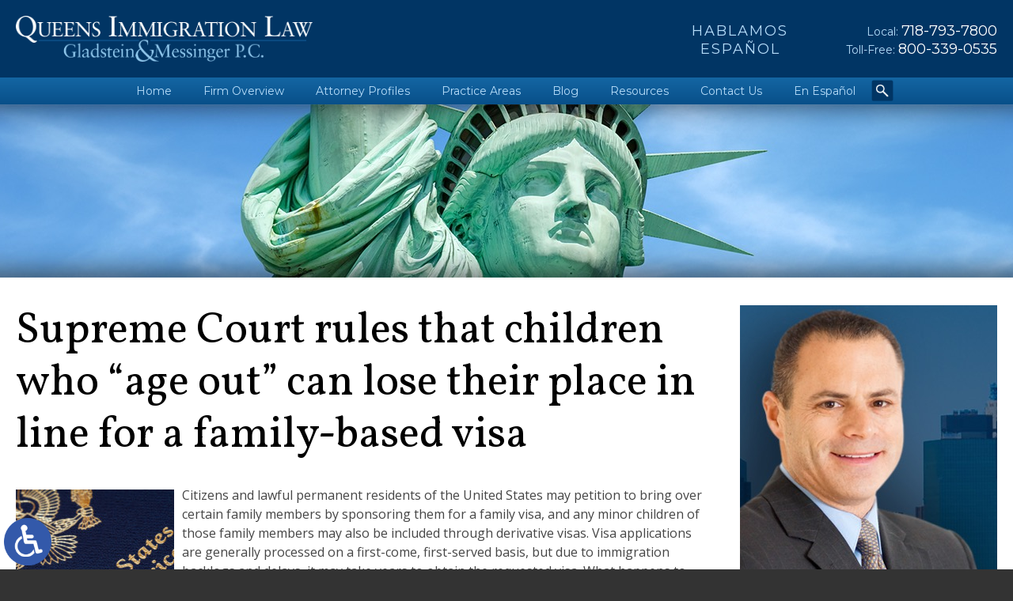

--- FILE ---
content_type: text/html; charset=UTF-8
request_url: https://www.queensimmigrationlaw.com/supreme-court-rules-that-children-who-age-out-can-lose-their-place-in-line-for-a-family-based-visa/
body_size: 14045
content:
<!DOCTYPE HTML>
<!--[if lt IE 7 ]>				<html lang="en" class="ie6 ltie9"> <![endif]-->
<!--[if IE 7 ]>					<html lang="en" class="ie7 ltie9"> <![endif]-->
<!--[if IE 8 ]>					<html lang="en" class="ie8 ltie9"> <![endif]-->
<!--[if IE 9 ]>					<html lang="en" class="ie9"> <![endif]-->
<!--[if (gt IE 9)|!(IE)]><!-->	<html lang="en"> <!--<![endif]-->
<head>
	<meta charset="utf-8">
	<!-- Google tag (gtag.js) -->
	<script async src="https://www.googletagmanager.com/gtag/js?id=G-34SG5KQEBM"></script>
	<script>
	  window.dataLayer = window.dataLayer || [];
	  function gtag(){dataLayer.push(arguments);}
	  gtag('js', new Date());

	  gtag('config', 'G-34SG5KQEBM');
	</script>
	<meta http-equiv="X-UA-Compatible" content="IE=edge">
	<meta id="theViewport" name="viewport" content="width=device-width, initial-scale=1.0">
	<script>/*! modernizr 3.6.0 (Custom Build) | MIT *
 * https://modernizr.com/download/?-webp-setclasses !*/
!function(e,n,A){function o(e,n){return typeof e===n}function t(){var e,n,A,t,a,i,l;for(var f in r)if(r.hasOwnProperty(f)){if(e=[],n=r[f],n.name&&(e.push(n.name.toLowerCase()),n.options&&n.options.aliases&&n.options.aliases.length))for(A=0;A<n.options.aliases.length;A++)e.push(n.options.aliases[A].toLowerCase());for(t=o(n.fn,"function")?n.fn():n.fn,a=0;a<e.length;a++)i=e[a],l=i.split("."),1===l.length?Modernizr[l[0]]=t:(!Modernizr[l[0]]||Modernizr[l[0]]instanceof Boolean||(Modernizr[l[0]]=new Boolean(Modernizr[l[0]])),Modernizr[l[0]][l[1]]=t),s.push((t?"":"no-")+l.join("-"))}}function a(e){var n=u.className,A=Modernizr._config.classPrefix||"";if(c&&(n=n.baseVal),Modernizr._config.enableJSClass){var o=new RegExp("(^|\\s)"+A+"no-js(\\s|$)");n=n.replace(o,"$1"+A+"js$2")}Modernizr._config.enableClasses&&(n+=" "+A+e.join(" "+A),c?u.className.baseVal=n:u.className=n)}function i(e,n){if("object"==typeof e)for(var A in e)f(e,A)&&i(A,e[A]);else{e=e.toLowerCase();var o=e.split("."),t=Modernizr[o[0]];if(2==o.length&&(t=t[o[1]]),"undefined"!=typeof t)return Modernizr;n="function"==typeof n?n():n,1==o.length?Modernizr[o[0]]=n:(!Modernizr[o[0]]||Modernizr[o[0]]instanceof Boolean||(Modernizr[o[0]]=new Boolean(Modernizr[o[0]])),Modernizr[o[0]][o[1]]=n),a([(n&&0!=n?"":"no-")+o.join("-")]),Modernizr._trigger(e,n)}return Modernizr}var s=[],r=[],l={_version:"3.6.0",_config:{classPrefix:"",enableClasses:!0,enableJSClass:!0,usePrefixes:!0},_q:[],on:function(e,n){var A=this;setTimeout(function(){n(A[e])},0)},addTest:function(e,n,A){r.push({name:e,fn:n,options:A})},addAsyncTest:function(e){r.push({name:null,fn:e})}},Modernizr=function(){};Modernizr.prototype=l,Modernizr=new Modernizr;var f,u=n.documentElement,c="svg"===u.nodeName.toLowerCase();!function(){var e={}.hasOwnProperty;f=o(e,"undefined")||o(e.call,"undefined")?function(e,n){return n in e&&o(e.constructor.prototype[n],"undefined")}:function(n,A){return e.call(n,A)}}(),l._l={},l.on=function(e,n){this._l[e]||(this._l[e]=[]),this._l[e].push(n),Modernizr.hasOwnProperty(e)&&setTimeout(function(){Modernizr._trigger(e,Modernizr[e])},0)},l._trigger=function(e,n){if(this._l[e]){var A=this._l[e];setTimeout(function(){var e,o;for(e=0;e<A.length;e++)(o=A[e])(n)},0),delete this._l[e]}},Modernizr._q.push(function(){l.addTest=i}),Modernizr.addAsyncTest(function(){function e(e,n,A){function o(n){var o=n&&"load"===n.type?1==t.width:!1,a="webp"===e;i(e,a&&o?new Boolean(o):o),A&&A(n)}var t=new Image;t.onerror=o,t.onload=o,t.src=n}var n=[{uri:"[data-uri]",name:"webp"},{uri:"[data-uri]",name:"webp.alpha"},{uri:"[data-uri]",name:"webp.animation"},{uri:"[data-uri]",name:"webp.lossless"}],A=n.shift();e(A.name,A.uri,function(A){if(A&&"load"===A.type)for(var o=0;o<n.length;o++)e(n[o].name,n[o].uri)})}),t(),a(s),delete l.addTest,delete l.addAsyncTest;for(var p=0;p<Modernizr._q.length;p++)Modernizr._q[p]();e.Modernizr=Modernizr}(window,document);</script>
	<script>
	!function(){function t(t){function n(){var n;n=90===window.orientation||-90===window.orientation?t[0]:t[1],theViewport.setAttribute("content","width="+n)}theViewport=document.getElementById("theViewport"),n(),window.addEventListener("orientationchange",n)}void 0!==window.orientation&&1024===screen.height&&t([1100,1100])}();</script>
		<link rel="pingback" href="https://www.queensimmigrationlaw.com/xmlrpc.php">
	<link rel="preconnect" href="https://ajax.googleapis.com" crossorigin>
	<link rel="dns-prefetch" href="//fonts.googleapis.com">
	<link rel="preconnect" href="https://fonts.gstatic.com/" crossorigin>
		<link rel="preload" as="script" href="https://www.queensimmigrationlaw.com/wp-content/themes/gladstein_messinger2017/js/script.min.js?t=202508">
		<link rel="preload" as="style" type="text/css" href="https://www.queensimmigrationlaw.com/wp-content/themes/gladstein_messinger2017/style.min.css?t=202508" media="all" >
	<link rel="stylesheet" type="text/css" href="https://www.queensimmigrationlaw.com/wp-content/themes/gladstein_messinger2017/style.min.css?t=202508" media="all">

	<link rel="shortcut icon" href="https://www.queensimmigrationlaw.com/wp-content/themes/gladstein_messinger2017/img/favicon.ico" type="image/vnd.microsoft.icon">
	<link rel="shortcut icon" href="https://www.queensimmigrationlaw.com/wp-content/themes/gladstein_messinger2017/img/favicon.ico">
	<meta name='robots' content='index, follow, max-image-preview:large, max-snippet:-1, max-video-preview:-1' />

	<!-- This site is optimized with the Yoast SEO plugin v26.7 - https://yoast.com/wordpress/plugins/seo/ -->
	<title>Supreme Court rules that children can lose place in line for Visa</title>
<link data-rocket-prefetch href="https://ajax.googleapis.com" rel="dns-prefetch">
<link data-rocket-prefetch href="https://www.googletagmanager.com" rel="dns-prefetch">
<link data-rocket-prefetch href="https://d78c52a599aaa8c95ebc-9d8e71b4cb418bfe1b178f82d9996947.ssl.cf1.rackcdn.com" rel="dns-prefetch">
<link data-rocket-prefetch href="https://ajax.aspnetcdn.com" rel="dns-prefetch">
<link data-rocket-prefetch href="https://fonts.googleapis.com" rel="dns-prefetch">
	<meta name="description" content="Visa applications are processed on a first-come, first-served basis, but due to immigration backlogs and delays, it may take years to obtain the requested visa" />
	<link rel="canonical" href="https://www.queensimmigrationlaw.com/supreme-court-rules-that-children-who-age-out-can-lose-their-place-in-line-for-a-family-based-visa/" />
	<meta property="og:locale" content="en_US" />
	<meta property="og:type" content="article" />
	<meta property="og:title" content="Supreme Court rules that children can lose place in line for Visa" />
	<meta property="og:description" content="Visa applications are processed on a first-come, first-served basis, but due to immigration backlogs and delays, it may take years to obtain the requested visa" />
	<meta property="og:url" content="https://www.queensimmigrationlaw.com/supreme-court-rules-that-children-who-age-out-can-lose-their-place-in-line-for-a-family-based-visa/" />
	<meta property="og:site_name" content="Queens Immigration Law" />
	<meta property="article:publisher" content="https://www.facebook.com/QueensImmigrationLaw/" />
	<meta property="article:published_time" content="2014-07-18T21:33:08+00:00" />
	<meta property="article:modified_time" content="2019-04-23T22:00:32+00:00" />
	<meta property="og:image" content="https://www.queensimmigrationlaw.com/wp-content/uploads/2014/07/Family-based-visa.jpg" />
	<meta property="og:image:width" content="500" />
	<meta property="og:image:height" content="334" />
	<meta property="og:image:type" content="image/jpeg" />
	<script type="application/ld+json" class="yoast-schema-graph">{"@context":"https://schema.org","@graph":[{"@type":"Article","@id":"https://www.queensimmigrationlaw.com/supreme-court-rules-that-children-who-age-out-can-lose-their-place-in-line-for-a-family-based-visa/#article","isPartOf":{"@id":"https://www.queensimmigrationlaw.com/supreme-court-rules-that-children-who-age-out-can-lose-their-place-in-line-for-a-family-based-visa/"},"headline":"Supreme Court rules that children who &#8220;age out&#8221; can lose their place in line for a family-based visa","datePublished":"2014-07-18T21:33:08+00:00","dateModified":"2019-04-23T22:00:32+00:00","mainEntityOfPage":{"@id":"https://www.queensimmigrationlaw.com/supreme-court-rules-that-children-who-age-out-can-lose-their-place-in-line-for-a-family-based-visa/"},"wordCount":389,"publisher":{"@id":"https://www.queensimmigrationlaw.com/#organization"},"image":{"@id":"https://www.queensimmigrationlaw.com/supreme-court-rules-that-children-who-age-out-can-lose-their-place-in-line-for-a-family-based-visa/#primaryimage"},"thumbnailUrl":"https://www.queensimmigrationlaw.com/wp-content/uploads/2014/07/Family-based-visa.jpg","keywords":["Child Status Protection Act","Scialabba v. Cuellar De Osorio","USCIS"],"articleSection":["General"],"inLanguage":"en-US"},{"@type":"WebPage","@id":"https://www.queensimmigrationlaw.com/supreme-court-rules-that-children-who-age-out-can-lose-their-place-in-line-for-a-family-based-visa/","url":"https://www.queensimmigrationlaw.com/supreme-court-rules-that-children-who-age-out-can-lose-their-place-in-line-for-a-family-based-visa/","name":"Supreme Court rules that children can lose place in line for Visa","isPartOf":{"@id":"https://www.queensimmigrationlaw.com/#website"},"primaryImageOfPage":{"@id":"https://www.queensimmigrationlaw.com/supreme-court-rules-that-children-who-age-out-can-lose-their-place-in-line-for-a-family-based-visa/#primaryimage"},"image":{"@id":"https://www.queensimmigrationlaw.com/supreme-court-rules-that-children-who-age-out-can-lose-their-place-in-line-for-a-family-based-visa/#primaryimage"},"thumbnailUrl":"https://www.queensimmigrationlaw.com/wp-content/uploads/2014/07/Family-based-visa.jpg","datePublished":"2014-07-18T21:33:08+00:00","dateModified":"2019-04-23T22:00:32+00:00","description":"Visa applications are processed on a first-come, first-served basis, but due to immigration backlogs and delays, it may take years to obtain the requested visa","breadcrumb":{"@id":"https://www.queensimmigrationlaw.com/supreme-court-rules-that-children-who-age-out-can-lose-their-place-in-line-for-a-family-based-visa/#breadcrumb"},"inLanguage":"en-US","potentialAction":[{"@type":"ReadAction","target":["https://www.queensimmigrationlaw.com/supreme-court-rules-that-children-who-age-out-can-lose-their-place-in-line-for-a-family-based-visa/"]}]},{"@type":"ImageObject","inLanguage":"en-US","@id":"https://www.queensimmigrationlaw.com/supreme-court-rules-that-children-who-age-out-can-lose-their-place-in-line-for-a-family-based-visa/#primaryimage","url":"https://www.queensimmigrationlaw.com/wp-content/uploads/2014/07/Family-based-visa.jpg","contentUrl":"https://www.queensimmigrationlaw.com/wp-content/uploads/2014/07/Family-based-visa.jpg","width":500,"height":334},{"@type":"BreadcrumbList","@id":"https://www.queensimmigrationlaw.com/supreme-court-rules-that-children-who-age-out-can-lose-their-place-in-line-for-a-family-based-visa/#breadcrumb","itemListElement":[{"@type":"ListItem","position":1,"name":"Home","item":"https://www.queensimmigrationlaw.com/"},{"@type":"ListItem","position":2,"name":"Blog","item":"https://www.queensimmigrationlaw.com/blog/"},{"@type":"ListItem","position":3,"name":"Supreme Court rules that children who &#8220;age out&#8221; can lose their place in line for a family-based visa"}]},{"@type":"WebSite","@id":"https://www.queensimmigrationlaw.com/#website","url":"https://www.queensimmigrationlaw.com/","name":"Queens Immigration Law","description":"","publisher":{"@id":"https://www.queensimmigrationlaw.com/#organization"},"potentialAction":[{"@type":"SearchAction","target":{"@type":"EntryPoint","urlTemplate":"https://www.queensimmigrationlaw.com/?s={search_term_string}"},"query-input":{"@type":"PropertyValueSpecification","valueRequired":true,"valueName":"search_term_string"}}],"inLanguage":"en-US"},{"@type":"Organization","@id":"https://www.queensimmigrationlaw.com/#organization","name":"Queens Immigration Law","url":"https://www.queensimmigrationlaw.com/","logo":{"@type":"ImageObject","inLanguage":"en-US","@id":"https://www.queensimmigrationlaw.com/#/schema/logo/image/","url":"https://www.queensimmigrationlaw.com/wp-content/uploads/2018/09/Queens-Immigration-Law-Forest-Hills-NY-11375.png","contentUrl":"https://www.queensimmigrationlaw.com/wp-content/uploads/2018/09/Queens-Immigration-Law-Forest-Hills-NY-11375.png","width":300,"height":300,"caption":"Queens Immigration Law"},"image":{"@id":"https://www.queensimmigrationlaw.com/#/schema/logo/image/"},"sameAs":["https://www.facebook.com/QueensImmigrationLaw/","https://x.com/ImmigrationQns"]}]}</script>
	<!-- / Yoast SEO plugin. -->


<link rel="alternate" title="oEmbed (JSON)" type="application/json+oembed" href="https://www.queensimmigrationlaw.com/wp-json/oembed/1.0/embed?url=https%3A%2F%2Fwww.queensimmigrationlaw.com%2Fsupreme-court-rules-that-children-who-age-out-can-lose-their-place-in-line-for-a-family-based-visa%2F" />
<link rel="alternate" title="oEmbed (XML)" type="text/xml+oembed" href="https://www.queensimmigrationlaw.com/wp-json/oembed/1.0/embed?url=https%3A%2F%2Fwww.queensimmigrationlaw.com%2Fsupreme-court-rules-that-children-who-age-out-can-lose-their-place-in-line-for-a-family-based-visa%2F&#038;format=xml" />
<style id='wp-img-auto-sizes-contain-inline-css' type='text/css'>
img:is([sizes=auto i],[sizes^="auto," i]){contain-intrinsic-size:3000px 1500px}
/*# sourceURL=wp-img-auto-sizes-contain-inline-css */
</style>
<style id='wp-emoji-styles-inline-css' type='text/css'>

	img.wp-smiley, img.emoji {
		display: inline !important;
		border: none !important;
		box-shadow: none !important;
		height: 1em !important;
		width: 1em !important;
		margin: 0 0.07em !important;
		vertical-align: -0.1em !important;
		background: none !important;
		padding: 0 !important;
	}
/*# sourceURL=wp-emoji-styles-inline-css */
</style>
<style id='classic-theme-styles-inline-css' type='text/css'>
/*! This file is auto-generated */
.wp-block-button__link{color:#fff;background-color:#32373c;border-radius:9999px;box-shadow:none;text-decoration:none;padding:calc(.667em + 2px) calc(1.333em + 2px);font-size:1.125em}.wp-block-file__button{background:#32373c;color:#fff;text-decoration:none}
/*# sourceURL=/wp-includes/css/classic-themes.min.css */
</style>
<link rel="https://api.w.org/" href="https://www.queensimmigrationlaw.com/wp-json/" /><link rel="alternate" title="JSON" type="application/json" href="https://www.queensimmigrationlaw.com/wp-json/wp/v2/posts/242" /><link rel="EditURI" type="application/rsd+xml" title="RSD" href="https://www.queensimmigrationlaw.com/xmlrpc.php?rsd" />
<link rel='shortlink' href='https://www.queensimmigrationlaw.com/?p=242' />
<script type="text/javascript">
(function(url){
	if(/(?:Chrome\/26\.0\.1410\.63 Safari\/537\.31|WordfenceTestMonBot)/.test(navigator.userAgent)){ return; }
	var addEvent = function(evt, handler) {
		if (window.addEventListener) {
			document.addEventListener(evt, handler, false);
		} else if (window.attachEvent) {
			document.attachEvent('on' + evt, handler);
		}
	};
	var removeEvent = function(evt, handler) {
		if (window.removeEventListener) {
			document.removeEventListener(evt, handler, false);
		} else if (window.detachEvent) {
			document.detachEvent('on' + evt, handler);
		}
	};
	var evts = 'contextmenu dblclick drag dragend dragenter dragleave dragover dragstart drop keydown keypress keyup mousedown mousemove mouseout mouseover mouseup mousewheel scroll'.split(' ');
	var logHuman = function() {
		if (window.wfLogHumanRan) { return; }
		window.wfLogHumanRan = true;
		var wfscr = document.createElement('script');
		wfscr.type = 'text/javascript';
		wfscr.async = true;
		wfscr.src = url + '&r=' + Math.random();
		(document.getElementsByTagName('head')[0]||document.getElementsByTagName('body')[0]).appendChild(wfscr);
		for (var i = 0; i < evts.length; i++) {
			removeEvent(evts[i], logHuman);
		}
	};
	for (var i = 0; i < evts.length; i++) {
		addEvent(evts[i], logHuman);
	}
})('//www.queensimmigrationlaw.com/?wordfence_lh=1&hid=B2B627562486BE751CC38E167512D45B');
</script><link rel="amphtml" href="https://www.queensimmigrationlaw.com/supreme-court-rules-that-children-who-age-out-can-lose-their-place-in-line-for-a-family-based-visa/amp/">	<meta name="msvalidate.01" content="36EBC329BAF3CCCB4A61D503AD2F6C3F">
	<meta name="google-site-verification" content="0uPzz9R5nuHGNQk4A55QzmWgtNV25bToXAPqrXaEITY">
	<meta name="google-site-verification" content="1o4nQ3AYIVQlHnTBwJ2pzIqBi7AGULt-4dsaPSUDwu8">
	<script type="application/ld+json">
		{
		"@context": "http://schema.org",
		"@type": "LegalService",
		"name": "Queens Immigration Law",
		"description": "Immigration attorneys in Queens, NY.",
		"url": "https://www.queensimmigrationlaw.com/",
		"image": "https://www.queensimmigrationlaw.com/wp-content/themes/gladstein_messinger2017/screenshot.png",
		"priceRange": "$",
		"telephone": "718-793-7800",
		"hasMap": "https://www.google.com/maps/place/Queens+Immigration+Law/@40.715091,-73.8337117,17z/data=!3m1!4b1!4m5!3m4!1s0x0:0xcbc813e13ffabf8c!8m2!3d40.715091!4d-73.831523",
		"address": {
		  "@type": "PostalAddress",
		  "addressLocality": "Forest Hills",
		  "addressRegion": "New York",
		  "postalCode": "11375",
		  "streetAddress": "118-21 Queens Blvd, #614"
		},
		"geo": {
		  "@type": "GeoCoordinates",
		  "latitude": "40.715091",
		  "longitude": "-73.8337117"
		},
		"sameAs": [
		  "https://www.facebook.com/QueensImmigrationLaw/",
		  "https://twitter.com/ImmigrationQns"
		]
		}
	</script>
<style id='global-styles-inline-css' type='text/css'>
:root{--wp--preset--aspect-ratio--square: 1;--wp--preset--aspect-ratio--4-3: 4/3;--wp--preset--aspect-ratio--3-4: 3/4;--wp--preset--aspect-ratio--3-2: 3/2;--wp--preset--aspect-ratio--2-3: 2/3;--wp--preset--aspect-ratio--16-9: 16/9;--wp--preset--aspect-ratio--9-16: 9/16;--wp--preset--color--black: #000000;--wp--preset--color--cyan-bluish-gray: #abb8c3;--wp--preset--color--white: #ffffff;--wp--preset--color--pale-pink: #f78da7;--wp--preset--color--vivid-red: #cf2e2e;--wp--preset--color--luminous-vivid-orange: #ff6900;--wp--preset--color--luminous-vivid-amber: #fcb900;--wp--preset--color--light-green-cyan: #7bdcb5;--wp--preset--color--vivid-green-cyan: #00d084;--wp--preset--color--pale-cyan-blue: #8ed1fc;--wp--preset--color--vivid-cyan-blue: #0693e3;--wp--preset--color--vivid-purple: #9b51e0;--wp--preset--gradient--vivid-cyan-blue-to-vivid-purple: linear-gradient(135deg,rgb(6,147,227) 0%,rgb(155,81,224) 100%);--wp--preset--gradient--light-green-cyan-to-vivid-green-cyan: linear-gradient(135deg,rgb(122,220,180) 0%,rgb(0,208,130) 100%);--wp--preset--gradient--luminous-vivid-amber-to-luminous-vivid-orange: linear-gradient(135deg,rgb(252,185,0) 0%,rgb(255,105,0) 100%);--wp--preset--gradient--luminous-vivid-orange-to-vivid-red: linear-gradient(135deg,rgb(255,105,0) 0%,rgb(207,46,46) 100%);--wp--preset--gradient--very-light-gray-to-cyan-bluish-gray: linear-gradient(135deg,rgb(238,238,238) 0%,rgb(169,184,195) 100%);--wp--preset--gradient--cool-to-warm-spectrum: linear-gradient(135deg,rgb(74,234,220) 0%,rgb(151,120,209) 20%,rgb(207,42,186) 40%,rgb(238,44,130) 60%,rgb(251,105,98) 80%,rgb(254,248,76) 100%);--wp--preset--gradient--blush-light-purple: linear-gradient(135deg,rgb(255,206,236) 0%,rgb(152,150,240) 100%);--wp--preset--gradient--blush-bordeaux: linear-gradient(135deg,rgb(254,205,165) 0%,rgb(254,45,45) 50%,rgb(107,0,62) 100%);--wp--preset--gradient--luminous-dusk: linear-gradient(135deg,rgb(255,203,112) 0%,rgb(199,81,192) 50%,rgb(65,88,208) 100%);--wp--preset--gradient--pale-ocean: linear-gradient(135deg,rgb(255,245,203) 0%,rgb(182,227,212) 50%,rgb(51,167,181) 100%);--wp--preset--gradient--electric-grass: linear-gradient(135deg,rgb(202,248,128) 0%,rgb(113,206,126) 100%);--wp--preset--gradient--midnight: linear-gradient(135deg,rgb(2,3,129) 0%,rgb(40,116,252) 100%);--wp--preset--font-size--small: 13px;--wp--preset--font-size--medium: 20px;--wp--preset--font-size--large: 36px;--wp--preset--font-size--x-large: 42px;--wp--preset--spacing--20: 0.44rem;--wp--preset--spacing--30: 0.67rem;--wp--preset--spacing--40: 1rem;--wp--preset--spacing--50: 1.5rem;--wp--preset--spacing--60: 2.25rem;--wp--preset--spacing--70: 3.38rem;--wp--preset--spacing--80: 5.06rem;--wp--preset--shadow--natural: 6px 6px 9px rgba(0, 0, 0, 0.2);--wp--preset--shadow--deep: 12px 12px 50px rgba(0, 0, 0, 0.4);--wp--preset--shadow--sharp: 6px 6px 0px rgba(0, 0, 0, 0.2);--wp--preset--shadow--outlined: 6px 6px 0px -3px rgb(255, 255, 255), 6px 6px rgb(0, 0, 0);--wp--preset--shadow--crisp: 6px 6px 0px rgb(0, 0, 0);}:where(.is-layout-flex){gap: 0.5em;}:where(.is-layout-grid){gap: 0.5em;}body .is-layout-flex{display: flex;}.is-layout-flex{flex-wrap: wrap;align-items: center;}.is-layout-flex > :is(*, div){margin: 0;}body .is-layout-grid{display: grid;}.is-layout-grid > :is(*, div){margin: 0;}:where(.wp-block-columns.is-layout-flex){gap: 2em;}:where(.wp-block-columns.is-layout-grid){gap: 2em;}:where(.wp-block-post-template.is-layout-flex){gap: 1.25em;}:where(.wp-block-post-template.is-layout-grid){gap: 1.25em;}.has-black-color{color: var(--wp--preset--color--black) !important;}.has-cyan-bluish-gray-color{color: var(--wp--preset--color--cyan-bluish-gray) !important;}.has-white-color{color: var(--wp--preset--color--white) !important;}.has-pale-pink-color{color: var(--wp--preset--color--pale-pink) !important;}.has-vivid-red-color{color: var(--wp--preset--color--vivid-red) !important;}.has-luminous-vivid-orange-color{color: var(--wp--preset--color--luminous-vivid-orange) !important;}.has-luminous-vivid-amber-color{color: var(--wp--preset--color--luminous-vivid-amber) !important;}.has-light-green-cyan-color{color: var(--wp--preset--color--light-green-cyan) !important;}.has-vivid-green-cyan-color{color: var(--wp--preset--color--vivid-green-cyan) !important;}.has-pale-cyan-blue-color{color: var(--wp--preset--color--pale-cyan-blue) !important;}.has-vivid-cyan-blue-color{color: var(--wp--preset--color--vivid-cyan-blue) !important;}.has-vivid-purple-color{color: var(--wp--preset--color--vivid-purple) !important;}.has-black-background-color{background-color: var(--wp--preset--color--black) !important;}.has-cyan-bluish-gray-background-color{background-color: var(--wp--preset--color--cyan-bluish-gray) !important;}.has-white-background-color{background-color: var(--wp--preset--color--white) !important;}.has-pale-pink-background-color{background-color: var(--wp--preset--color--pale-pink) !important;}.has-vivid-red-background-color{background-color: var(--wp--preset--color--vivid-red) !important;}.has-luminous-vivid-orange-background-color{background-color: var(--wp--preset--color--luminous-vivid-orange) !important;}.has-luminous-vivid-amber-background-color{background-color: var(--wp--preset--color--luminous-vivid-amber) !important;}.has-light-green-cyan-background-color{background-color: var(--wp--preset--color--light-green-cyan) !important;}.has-vivid-green-cyan-background-color{background-color: var(--wp--preset--color--vivid-green-cyan) !important;}.has-pale-cyan-blue-background-color{background-color: var(--wp--preset--color--pale-cyan-blue) !important;}.has-vivid-cyan-blue-background-color{background-color: var(--wp--preset--color--vivid-cyan-blue) !important;}.has-vivid-purple-background-color{background-color: var(--wp--preset--color--vivid-purple) !important;}.has-black-border-color{border-color: var(--wp--preset--color--black) !important;}.has-cyan-bluish-gray-border-color{border-color: var(--wp--preset--color--cyan-bluish-gray) !important;}.has-white-border-color{border-color: var(--wp--preset--color--white) !important;}.has-pale-pink-border-color{border-color: var(--wp--preset--color--pale-pink) !important;}.has-vivid-red-border-color{border-color: var(--wp--preset--color--vivid-red) !important;}.has-luminous-vivid-orange-border-color{border-color: var(--wp--preset--color--luminous-vivid-orange) !important;}.has-luminous-vivid-amber-border-color{border-color: var(--wp--preset--color--luminous-vivid-amber) !important;}.has-light-green-cyan-border-color{border-color: var(--wp--preset--color--light-green-cyan) !important;}.has-vivid-green-cyan-border-color{border-color: var(--wp--preset--color--vivid-green-cyan) !important;}.has-pale-cyan-blue-border-color{border-color: var(--wp--preset--color--pale-cyan-blue) !important;}.has-vivid-cyan-blue-border-color{border-color: var(--wp--preset--color--vivid-cyan-blue) !important;}.has-vivid-purple-border-color{border-color: var(--wp--preset--color--vivid-purple) !important;}.has-vivid-cyan-blue-to-vivid-purple-gradient-background{background: var(--wp--preset--gradient--vivid-cyan-blue-to-vivid-purple) !important;}.has-light-green-cyan-to-vivid-green-cyan-gradient-background{background: var(--wp--preset--gradient--light-green-cyan-to-vivid-green-cyan) !important;}.has-luminous-vivid-amber-to-luminous-vivid-orange-gradient-background{background: var(--wp--preset--gradient--luminous-vivid-amber-to-luminous-vivid-orange) !important;}.has-luminous-vivid-orange-to-vivid-red-gradient-background{background: var(--wp--preset--gradient--luminous-vivid-orange-to-vivid-red) !important;}.has-very-light-gray-to-cyan-bluish-gray-gradient-background{background: var(--wp--preset--gradient--very-light-gray-to-cyan-bluish-gray) !important;}.has-cool-to-warm-spectrum-gradient-background{background: var(--wp--preset--gradient--cool-to-warm-spectrum) !important;}.has-blush-light-purple-gradient-background{background: var(--wp--preset--gradient--blush-light-purple) !important;}.has-blush-bordeaux-gradient-background{background: var(--wp--preset--gradient--blush-bordeaux) !important;}.has-luminous-dusk-gradient-background{background: var(--wp--preset--gradient--luminous-dusk) !important;}.has-pale-ocean-gradient-background{background: var(--wp--preset--gradient--pale-ocean) !important;}.has-electric-grass-gradient-background{background: var(--wp--preset--gradient--electric-grass) !important;}.has-midnight-gradient-background{background: var(--wp--preset--gradient--midnight) !important;}.has-small-font-size{font-size: var(--wp--preset--font-size--small) !important;}.has-medium-font-size{font-size: var(--wp--preset--font-size--medium) !important;}.has-large-font-size{font-size: var(--wp--preset--font-size--large) !important;}.has-x-large-font-size{font-size: var(--wp--preset--font-size--x-large) !important;}
/*# sourceURL=global-styles-inline-css */
</style>
<meta name="generator" content="WP Rocket 3.20.3" data-wpr-features="wpr_preconnect_external_domains wpr_desktop" /></head>
<body class="wp-singular post-template-default single single-post postid-242 single-format-standard wp-theme-universal wp-child-theme-gladstein_messinger2017 mob_menu">
<a href="?enable_wcag=1" class="adaBtn" title="Switch to ADA Accessible Theme"><img width="93" height="187" src="https://www.queensimmigrationlaw.com/wp-content/themes/gladstein_messinger2017/img/ada-icon.png" alt="Switch to ADA Accessible Theme"></a>
<div id="wrapper">
<a id="closeMenu" class="menuToggle" href="#">Close Menu</a>
<div id="menuWall" class="menuToggle"></div>
<div id="mmiWrapper"><ul id="mobMenuItems">
	<li id="mm1" class="menuToggle mmi"><a href="#">Menu</a></li>
	<li id="mm2" class="mmi"><a href="tel:+17187937800">Call</a></li>
	<li id="mm3" class="mmi"><a href="/contact-us/">Email</a></li>
	<li id="mm4" class="mmi"><a href="/directions/">Visit</a></li>
	<li id="mm5" class="mmi"><a class="menuToggle" href="#">Search</a></li>
</ul></div>
<div id="persistentHeader">
<div id="mhWrapper">
	<header id="mainHeader">
		<a id="logo-main" href="/"><img width="847" height="130" src="https://www.queensimmigrationlaw.com/wp-content/themes/gladstein_messinger2017/img/logos/main.png" title="Queens Immigration Law" alt="Queens Immigration Law"></a>
		<div id="mhRight">
			<span id="hablasEspanol">Hablamos <br>Espa&ntilde;ol</span>
			<div id="mhNumbersCont">
				<span id="mhPhone" class="mhDigits">Local: <a href="tel:+17187937800">718-793-7800</a></span>
				<span id="mhTollFree" class="mhDigits">Toll-Free: <a href="tel:+18003390535">800-339-0535</a></span>
			</div>
		</div>
	</header>
</div><!-- mhWrapper -->
<nav id="mainMenu" class="mm_mob">
	<div id="mblSearchCont">
		<form id="mblSearch" method="get" action="/">
			<input type="text" id="mblsInput" name="s" value="Enter Search Terms Here">
			<input type="submit" id="mblsSubmit" value="Submit">
		</form>
	</div>
	<ul>
	<li id="menu-item-67" class="menu-item menu-item-type-post_type menu-item-object-page menu-item-home menu-item-67"><a href="https://www.queensimmigrationlaw.com/">Home</a></li>
<li id="menu-item-68" class="menu-item menu-item-type-post_type menu-item-object-page menu-item-68"><a href="https://www.queensimmigrationlaw.com/firm-overview/">Firm Overview</a></li>
<li id="menu-item-69" class="menu-item menu-item-type-post_type menu-item-object-page menu-item-has-children menu-item-69"><a href="https://www.queensimmigrationlaw.com/attorney-profiles/">Attorney Profiles</a>
<ul class="sub-menu">
	<li id="menu-item-70" class="menu-item menu-item-type-post_type menu-item-object-page menu-item-70"><a href="https://www.queensimmigrationlaw.com/jack-gladstein/">Jack Gladstein</a></li>
	<li id="menu-item-71" class="menu-item menu-item-type-post_type menu-item-object-page menu-item-71"><a href="https://www.queensimmigrationlaw.com/scott-messinger/">Scott Messinger</a></li>
</ul>
</li>
<li id="menu-item-72" class="menu-item menu-item-type-post_type menu-item-object-page menu-item-has-children menu-item-72"><a href="https://www.queensimmigrationlaw.com/practice-areas/">Practice Areas</a>
<ul class="sub-menu">
	<li id="menu-item-73" class="menu-item menu-item-type-post_type menu-item-object-page menu-item-73"><a href="https://www.queensimmigrationlaw.com/applying-for-immigration-benefits/">Applying For Immigration Benefits</a></li>
	<li id="menu-item-74" class="menu-item menu-item-type-post_type menu-item-object-page menu-item-74"><a href="https://www.queensimmigrationlaw.com/deportation-removal-defense/">Deportation/ Removal Defense</a></li>
	<li id="menu-item-75" class="menu-item menu-item-type-post_type menu-item-object-page menu-item-75"><a href="https://www.queensimmigrationlaw.com/citizenship-and-naturalization/">Citizenship and Naturalization</a></li>
	<li id="menu-item-76" class="menu-item menu-item-type-post_type menu-item-object-page menu-item-76"><a href="https://www.queensimmigrationlaw.com/family-visa-lawyer/">Family Visas</a></li>
	<li id="menu-item-77" class="menu-item menu-item-type-post_type menu-item-object-page menu-item-77"><a href="https://www.queensimmigrationlaw.com/perm-labor-certification-applications/">PERM Labor Certification Applications</a></li>
	<li id="menu-item-78" class="menu-item menu-item-type-post_type menu-item-object-page menu-item-78"><a href="https://www.queensimmigrationlaw.com/asylum-lawyer/">Asylum</a></li>
	<li id="menu-item-79" class="menu-item menu-item-type-post_type menu-item-object-page menu-item-79"><a href="https://www.queensimmigrationlaw.com/bankruptcy/">Bankruptcy</a></li>
	<li id="menu-item-80" class="menu-item menu-item-type-post_type menu-item-object-page menu-item-80"><a href="https://www.queensimmigrationlaw.com/deferred-action-for-childhood-arrivals-daca/">Deferred Action for Childhood Arrivals &#8220;DACA&#8221;</a></li>
	<li id="menu-item-81" class="menu-item menu-item-type-post_type menu-item-object-page menu-item-81"><a href="https://www.queensimmigrationlaw.com/provisional-waiver-i-601a-rules/">Provisional Waiver Lawyer</a></li>
	<li id="menu-item-82" class="menu-item menu-item-type-post_type menu-item-object-page menu-item-82"><a href="https://www.queensimmigrationlaw.com/h-1b-visa-lawyer/">H-1B Visas</a></li>
</ul>
</li>
<li id="menu-item-158" class="menu-item menu-item-type-post_type menu-item-object-page current_page_parent menu-item-158"><a href="https://www.queensimmigrationlaw.com/blog/">Blog</a></li>
<li id="menu-item-83" class="menu-item menu-item-type-post_type menu-item-object-page menu-item-has-children menu-item-83"><a href="https://www.queensimmigrationlaw.com/resources/">Resources</a>
<ul class="sub-menu">
	<li id="menu-item-233" class="menu-item menu-item-type-post_type menu-item-object-page menu-item-has-children menu-item-233"><a href="https://www.queensimmigrationlaw.com/video-faqs/">Video FAQs</a>
	<ul class="sub-menu">
		<li id="menu-item-234" class="menu-item menu-item-type-post_type menu-item-object-page menu-item-234"><a href="https://www.queensimmigrationlaw.com/video-faqs/filing-for-citizenship/">Filing for Citizenship</a></li>
		<li id="menu-item-235" class="menu-item menu-item-type-post_type menu-item-object-page menu-item-235"><a href="https://www.queensimmigrationlaw.com/video-faqs/what-is-h-1b-visa/">What Is an H-1B Visa?</a></li>
	</ul>
</li>
	<li id="menu-item-5369" class="menu-item menu-item-type-post_type menu-item-object-page menu-item-5369"><a href="https://www.queensimmigrationlaw.com/in-the-news/">In The News</a></li>
</ul>
</li>
<li id="menu-item-84" class="menu-item menu-item-type-post_type menu-item-object-page menu-item-has-children menu-item-84"><a href="https://www.queensimmigrationlaw.com/contact-us/">Contact Us</a>
<ul class="sub-menu">
	<li id="menu-item-85" class="menu-item menu-item-type-post_type menu-item-object-page menu-item-85"><a href="https://www.queensimmigrationlaw.com/directions/">Directions</a></li>
</ul>
</li>
<li id="menu-item-637" class="menu-item menu-item-type-post_type menu-item-object-page menu-item-has-children menu-item-637"><a href="https://www.queensimmigrationlaw.com/en-espanol/">En Español</a>
<ul class="sub-menu">
	<li id="menu-item-642" class="menu-item menu-item-type-post_type menu-item-object-page menu-item-642"><a href="https://www.queensimmigrationlaw.com/en-espanol/visas-familiares/">Visas Familiares</a></li>
	<li id="menu-item-639" class="menu-item menu-item-type-post_type menu-item-object-page menu-item-639"><a href="https://www.queensimmigrationlaw.com/en-espanol/daca-accion-diferida/">DACA (Acción Diferida)</a></li>
	<li id="menu-item-638" class="menu-item menu-item-type-post_type menu-item-object-page menu-item-638"><a href="https://www.queensimmigrationlaw.com/en-espanol/certificacion-laboral-perm/">Certificación Laboral (PERM)</a></li>
	<li id="menu-item-641" class="menu-item menu-item-type-post_type menu-item-object-page menu-item-641"><a href="https://www.queensimmigrationlaw.com/en-espanol/visas-h1-b/">Visas H1-B (Visas de Trabajo)</a></li>
	<li id="menu-item-643" class="menu-item menu-item-type-post_type menu-item-object-page menu-item-643"><a href="https://www.queensimmigrationlaw.com/en-espanol/deportacion/">Deportación</a></li>
	<li id="menu-item-644" class="menu-item menu-item-type-post_type menu-item-object-page menu-item-644"><a href="https://www.queensimmigrationlaw.com/en-espanol/asilo/">Asilo</a></li>
	<li id="menu-item-640" class="menu-item menu-item-type-post_type menu-item-object-page menu-item-640"><a href="https://www.queensimmigrationlaw.com/en-espanol/bancarrota/">Bancarrota</a></li>
</ul>
</li>
	<li id="mmSearch">
		<a href="javascript:void();"></a>
		<form id="mmsForm" method="get" action="/">
			<input id="mmsInput" type="text" value="Search" name="s">
			<input id="mmsSubmit" type="submit" value="Submit">
		</form>
	</li>
	</ul>
</nav>
</div><!-- persistentHeader -->
<div id="subslide2" class="subslide"></div>
<div id="caWrapper">
	<div id="contentArea">
		<article id="mainContent" class="article">
			

									<h1>Supreme Court rules that children who &#8220;age out&#8221; can lose their place in line for a family-based visa</h1>
					<img decoding="async" width="200" height="200" src="https://www.queensimmigrationlaw.com/wp-content/uploads/2014/07/Family-based-visa-200x200.jpg" class="postThumbSingle wp-post-image" alt="Family based visa" srcset="https://www.queensimmigrationlaw.com/wp-content/uploads/2014/07/Family-based-visa-200x200.jpg 200w, https://www.queensimmigrationlaw.com/wp-content/uploads/2014/07/Family-based-visa-150x150.jpg 150w" sizes="(max-width: 200px) 100vw, 200px" loading="eager" title="Family based visa" /><p>Citizens and lawful permanent residents of the United States may petition to bring over certain family members by sponsoring them for a family visa, and any minor children of those family members may also be included through derivative visas. Visa applications are generally processed on a first-come, first-served basis, but due to immigration backlogs and delays, it may take years to obtain the requested visa. What happens to children who turn 21 before their derivative visa is approved? Under the <a href="https://www.uscis.gov/greencard/child-status-protection-act" target="_blank" rel="noopener noreferrer">Child Status Protection Act</a> (CSPA), their child derivative petition automatically converts to an adult petition with the original petition date retained so that the applicants do not lose their place in line.</p>
<p>The <a href="https://www.uscis.gov" target="_blank" rel="noopener noreferrer">United States Citizenship and Immigration Services</a> (USCIS), however, converted the petitions of several individuals but changed the priority date to the date of the new application. This caused the applicants to lose their place in line, even though they had been waiting for visas for years. USCIS claimed that the CSPA only required converted petitions to retain the original date in certain limited circumstances that did not apply to the individuals in question. This decision was upheld by the <a href="https://www.justice.gov/eoir/board-of-immigration-appeals" target="_blank" rel="noopener noreferrer">Board of Immigration Appeals</a> (BIA).</p>
<p>The applicants took their case to the United States District Court for the Southern District of California, which upheld the BIA&#8217;s decision. The applicants then moved to the <a href="http://scholar.google.com/scholar_case?case=9574440486125736597" target="_blank" rel="noopener noreferrer">Ninth Circuit Court of Appeals</a>, which agreed with them that they should be allowed to retain their original application dates based on language in the CSPA. Now it was USCIS&#8217;s turn to appeal, this time to the highest court in the land.</p>
<p>On June 9<sup>th</sup>, the United States Supreme Court in the case of <a href="https://www.supremecourt.gov/opinions/13pdf/12-930_4g18.pdf" target="_blank" rel="noopener noreferrer">Scialabba v. Cuellar De Osorio</a> reversed the Ninth Circuit and upheld the decision of the BIA. According to the court, the CSPA only allows &#8220;aged-out&#8221; children to retain their original application date under certain specific circumstances, and the BIA acted reasonably when it denied the request based on its interpretation of the <a href="https://www.uscis.gov/legal-resources/immigration-and-nationality-act" target="_blank" rel="noopener noreferrer">Immigration and Nationality Act</a> (INA).</p>
<p>The Oral Argument before the Supreme Court took place on December 10, 2013. You can read a transcript of the oral argument here, or even <a href="https://www.supremecourt.gov/oral_arguments/argument_transcript/2018" target="_blank" rel="noopener noreferrer">listen to a recording</a> of the arguments made before the justices.</p>
					<div class="entry-meta">
						<span class="meta-prep meta-prep-author">By </span>
						<span class="author vcard">Gladstein & Messinger, P.C.</span>
						<span class="meta-sep"> | </span>
						<span class="meta-prep meta-prep-entry-date">Posted on </span>
						<span class="entry-date"><abbr class="published" title="2014-07-18T14:33:08-0700">July 18, 2014</abbr></span>
					<span class="tag-links"><span class="entry-utility-prep entry-utility-prep-tag-links">Tags: </span><a href="/tag/child-status-protection-act">Child Status Protection Act</a>, <a href="/tag/scialabba-v-cuellar-de-osorio">Scialabba v. Cuellar De Osorio</a>, <a href="/tag/uscis">USCIS</a> </span>					</div>
								


					</article>
						<div id="sidebar" class="sidebar">
		<div id="sbAttCont">
		<div id="sbAttInner">
			<span id="sbAtt"><span>Scott</span> Messinger</span>
			<span id="sbAttTitle">Partner</span>
		</div>
	</div>	<div id="sbPAreasCont">
		<h2><span>Practice</span> Areas</h2>
		<ul id="sbPAreas">
			<li id="sbPArea1" class="sbPArea"><a href="https://www.queensimmigrationlaw.com/deferred-action-for-childhood-arrivals-daca/">DACA and <br>Provisional <br>Waivers</a></li>
			<li id="sbPArea2" class="sbPArea"><a href="https://www.queensimmigrationlaw.com/applying-for-immigration-benefits/">Applying for <br>Immigration <br>Benefits</a></li>
			<li id="sbPArea3" class="sbPArea"><a href="https://www.queensimmigrationlaw.com/deportation-removal-defense/">Deportation / <br>Removal Defense</a></li>
			<li id="sbPArea4" class="sbPArea"><a href="https://www.queensimmigrationlaw.com/citizenship-and-naturalization/">Citizenship & <br>Naturalization</a></li>
			<li id="sbPArea5" class="sbPArea"><a href="https://www.queensimmigrationlaw.com/family-visa-lawyer/">Family <br>Visas</a></li>
			<li id="sbPArea6" class="sbPArea"><a href="https://www.queensimmigrationlaw.com/perm-labor-certification-applications/">PERM Labor <br>Certification <br>Applications</a></li>
			<li id="sbPArea7" class="sbPArea"><a href="https://www.queensimmigrationlaw.com/h-1b-visa-lawyer/">H1B <br>Visa</a></li>
		</ul>
  </div>	<div id="sbAILACont">
			<img src="https://www.queensimmigrationlaw.com/wp-content/themes/gladstein_messinger2017/img/aila.jpg" title="American Immigration Lawyers Associtation" alt="American Immigration Lawyers Associtation" />
	</div></div><!-- sidebar -->
	</div><!-- contentArea -->
</div><!-- caWrapper -->
<footer id="mainFooter">
	<div id="mfTopOuterCont">
	<div class="delayLoad" id="mfTopCont">
		<div id="mfTop">
			<a id="mfLogo" class="animated" data-animation="fadeIn" href=""><img width="700" height="108" src="https://www.queensimmigrationlaw.com/wp-content/themes/gladstein_messinger2017/img/logos/footer.png" title="Queens Immigration Law" alt="Queens Immigration Law"></a>
			<div id="mfRight" class="animated" data-animation="flipInX">
				<span id="mfAddress">118-21 Queens Boulevard, Suite 614, <br>Forest Hills, NY 11375</span>
				<div id="mfDigitsCont">
					<span id="mfLocal" class="mfDigits">Local: <a href="tel:+17187937800">718-793-7800</a></span>
					<span id="mfTollFree" class="mfDigits">Toll Free: <a href="tel:+18003390535">800-339-0535</a></span>
					<span id="mfFax" class="mfDigits">Fax: <a href="tel:+17187930524">718-793-0524</a></span>
				</div>
			</div>
		</div>
	</div><!-- mfTopCont -->
</div><!-- mfTopOuterCont -->
	<div class="delayLoad" id="mfBottomContOuter">
		<div class="delayLoad" id="mfBottomCont">
			<div id="mfBottomCont2" class="animated" data-animation="slideInUp">
				<div id="mfBottom">
					<div id="mfBottomInner">
						<ul id="socials">
							<li id="fs1" class="fs">
								<a href="https://www.facebook.com/Queens-Immigration-Law-341069533613/?ref=hl" target="_blank"><img width="367" height="181" class="delayLoad" src="[data-uri]" data-src="https://www.queensimmigrationlaw.com/wp-content/themes/gladstein_messinger2017/img/icons/socials.png" alt="Facebook" title="Facebook"/></a>
							</li>
													</ul>
						<h2>Attorney Advertising</h2>
						<p id="mfDisclaimer">Disclaimer: The invitation to contact our firm does not create an attorney-client relationship. Gladstein & Messinger, P.C. respects your privacy online and will not share your name and contact information with a third party without your consent.</p>
						<ul id="mfLinks">
						  <li id="mfLink1" class="mfLink"><a href="/disclaimer/">Disclaimer</a></li>
						  <li id="mfLink2" class="mfLink"><a href="/site-map/">Site Map</a></li>
						</ul>
					</div>
				</div>
			</div>
		</div><!-- mfBottomCont -->
	</div><!-- mfBottomContOuter -->
</footer><!-- footer -->
<div id="ncBrandingWrapper">
<div id="ncBranding">
	<img width="89" height="34" id="logo-nextclient" class="delayLoad" src="[data-uri]" data-src="https://www.queensimmigrationlaw.com/wp-content/themes/gladstein_messinger2017/img/logos/nc.png" alt="Designed and Powered by NextClient" title="Designed and Powered by NextClient">
	<p>&copy; 2014 - 2026 Queens Immigration Law, Gladstein & Messinger, P.C. All rights reserved.<br>Custom WebShop&#8482; law firm website design by <a target="_blank" rel="noopener nofollow" href="http://www.nextclient.com/">NextClient.com</a>.</p>
</div><!-- #ncBranding -->
</div>
</div><!-- wrapper -->

<div id="sync">
	<span id="syncMenu" class="syncItem"></span>
	<span id="syncContent" class="syncItem"></span>
</div>
<div id="css3-calc"></div>

<script>
//Set body and nav class to desktop ones as necessary
(function(){
	var syncMenu = document.getElementById('syncMenu');
	if(syncMenu === null || !document.defaultView || !document.defaultView.getComputedStyle) {return false;}
	var smZindex = document.defaultView.getComputedStyle(syncMenu, null).getPropertyValue('z-index');
	if(smZindex > 0) {
		var b = document.getElementsByTagName('body')[0];
		var menu = document.getElementById('mainMenu');
		b.classList.remove('mob_menu');
		b.classList.add('desktop_menu');
		menu.classList.remove('mm_mob');
		menu.classList.add('mm');
	}
})()
</script>

<script type="speculationrules">
{"prefetch":[{"source":"document","where":{"and":[{"href_matches":"/*"},{"not":{"href_matches":["/wp-*.php","/wp-admin/*","/wp-content/uploads/*","/wp-content/*","/wp-content/plugins/*","/wp-content/themes/gladstein_messinger2017/*","/wp-content/themes/universal/*","/*\\?(.+)"]}},{"not":{"selector_matches":"a[rel~=\"nofollow\"]"}},{"not":{"selector_matches":".no-prefetch, .no-prefetch a"}}]},"eagerness":"conservative"}]}
</script>

<script>/*! head.load - v1.0.3 */
(function(n,t){"use strict";function w(){}function u(n,t){if(n){typeof n=="object"&&(n=[].slice.call(n));for(var i=0,r=n.length;i<r;i++)t.call(n,n[i],i)}}function it(n,i){var r=Object.prototype.toString.call(i).slice(8,-1);return i!==t&&i!==null&&r===n}function s(n){return it("Function",n)}function a(n){return it("Array",n)}function et(n){var i=n.split("/"),t=i[i.length-1],r=t.indexOf("?");return r!==-1?t.substring(0,r):t}function f(n){(n=n||w,n._done)||(n(),n._done=1)}function ot(n,t,r,u){var f=typeof n=="object"?n:{test:n,success:!t?!1:a(t)?t:[t],failure:!r?!1:a(r)?r:[r],callback:u||w},e=!!f.test;return e&&!!f.success?(f.success.push(f.callback),i.load.apply(null,f.success)):e||!f.failure?u():(f.failure.push(f.callback),i.load.apply(null,f.failure)),i}function v(n){var t={},i,r;if(typeof n=="object")for(i in n)!n[i]||(t={name:i,url:n[i]});else t={name:et(n),url:n};return(r=c[t.name],r&&r.url===t.url)?r:(c[t.name]=t,t)}function y(n){n=n||c;for(var t in n)if(n.hasOwnProperty(t)&&n[t].state!==l)return!1;return!0}function st(n){n.state=ft;u(n.onpreload,function(n){n.call()})}function ht(n){n.state===t&&(n.state=nt,n.onpreload=[],rt({url:n.url,type:"cache"},function(){st(n)}))}function ct(){var n=arguments,t=n[n.length-1],r=[].slice.call(n,1),f=r[0];return(s(t)||(t=null),a(n[0]))?(n[0].push(t),i.load.apply(null,n[0]),i):(f?(u(r,function(n){s(n)||!n||ht(v(n))}),b(v(n[0]),s(f)?f:function(){i.load.apply(null,r)})):b(v(n[0])),i)}function lt(){var n=arguments,t=n[n.length-1],r={};return(s(t)||(t=null),a(n[0]))?(n[0].push(t),i.load.apply(null,n[0]),i):(u(n,function(n){n!==t&&(n=v(n),r[n.name]=n)}),u(n,function(n){n!==t&&(n=v(n),b(n,function(){y(r)&&f(t)}))}),i)}function b(n,t){if(t=t||w,n.state===l){t();return}if(n.state===tt){i.ready(n.name,t);return}if(n.state===nt){n.onpreload.push(function(){b(n,t)});return}n.state=tt;rt(n,function(){n.state=l;t();u(h[n.name],function(n){f(n)});o&&y()&&u(h.ALL,function(n){f(n)})})}function at(n){n=n||"";var t=n.split("?")[0].split(".");return t[t.length-1].toLowerCase()}function rt(t,i){function e(t){t=t||n.event;u.onload=u.onreadystatechange=u.onerror=null;i()}function o(f){f=f||n.event;(f.type==="load"||/loaded|complete/.test(u.readyState)&&(!r.documentMode||r.documentMode<9))&&(n.clearTimeout(t.errorTimeout),n.clearTimeout(t.cssTimeout),u.onload=u.onreadystatechange=u.onerror=null,i())}function s(){if(t.state!==l&&t.cssRetries<=20){for(var i=0,f=r.styleSheets.length;i<f;i++)if(r.styleSheets[i].href===u.href){o({type:"load"});return}t.cssRetries++;t.cssTimeout=n.setTimeout(s,250)}}var u,h,f;i=i||w;h=at(t.url);h==="css"?(u=r.createElement("link"),u.type="text/"+(t.type||"css"),u.rel="stylesheet",u.href=t.url,t.cssRetries=0,t.cssTimeout=n.setTimeout(s,500)):(u=r.createElement("script"),u.type="text/"+(t.type||"javascript"),u.src=t.url);u.onload=u.onreadystatechange=o;u.onerror=e;u.async=!1;u.defer=!1;t.errorTimeout=n.setTimeout(function(){e({type:"timeout"})},7e3);f=r.head||r.getElementsByTagName("head")[0];f.insertBefore(u,f.lastChild)}function vt(){for(var t,u=r.getElementsByTagName("script"),n=0,f=u.length;n<f;n++)if(t=u[n].getAttribute("data-headjs-load"),!!t){i.load(t);return}}function yt(n,t){var v,p,e;return n===r?(o?f(t):d.push(t),i):(s(n)&&(t=n,n="ALL"),a(n))?(v={},u(n,function(n){v[n]=c[n];i.ready(n,function(){y(v)&&f(t)})}),i):typeof n!="string"||!s(t)?i:(p=c[n],p&&p.state===l||n==="ALL"&&y()&&o)?(f(t),i):(e=h[n],e?e.push(t):e=h[n]=[t],i)}function e(){if(!r.body){n.clearTimeout(i.readyTimeout);i.readyTimeout=n.setTimeout(e,50);return}o||(o=!0,vt(),u(d,function(n){f(n)}))}function k(){r.addEventListener?(r.removeEventListener("DOMContentLoaded",k,!1),e()):r.readyState==="complete"&&(r.detachEvent("onreadystatechange",k),e())}var r=n.document,d=[],h={},c={},ut="async"in r.createElement("script")||"MozAppearance"in r.documentElement.style||n.opera,o,g=n.head_conf&&n.head_conf.head||"head",i=n[g]=n[g]||function(){i.ready.apply(null,arguments)},nt=1,ft=2,tt=3,l=4,p;if(r.readyState==="complete")e();else if(r.addEventListener)r.addEventListener("DOMContentLoaded",k,!1),n.addEventListener("load",e,!1);else{r.attachEvent("onreadystatechange",k);n.attachEvent("onload",e);p=!1;try{p=!n.frameElement&&r.documentElement}catch(wt){}p&&p.doScroll&&function pt(){if(!o){try{p.doScroll("left")}catch(t){n.clearTimeout(i.readyTimeout);i.readyTimeout=n.setTimeout(pt,50);return}e()}}()}i.load=i.js=ut?lt:ct;i.test=ot;i.ready=yt;i.ready(r,function(){y()&&u(h.ALL,function(n){f(n)});i.feature&&i.feature("domloaded",!0)})})(window);
/*
//# sourceMappingURL=head.load.min.js.map
*/</script>
<script>
	head.js({ jQuery: "https://ajax.googleapis.com/ajax/libs/jquery/1.11.3/jquery.min.js" });
	head.ready("jQuery", function() {
		head.load("https://d78c52a599aaa8c95ebc-9d8e71b4cb418bfe1b178f82d9996947.ssl.cf1.rackcdn.com/dsk_slides/dsk_slides.1.0.2.min.js","https://ajax.aspnetcdn.com/ajax/jquery.validate/1.9/jquery.validate.min.js", "https://www.queensimmigrationlaw.com/wp-content/themes/gladstein_messinger2017/js/slick.min.js?t=2017", function(){
			head.load("https://www.queensimmigrationlaw.com/wp-content/themes/gladstein_messinger2017/js/script.js?t=202508");
		});
	});
</script>
</body></html>
<!-- This website is like a Rocket, isn't it? Performance optimized by WP Rocket. Learn more: https://wp-rocket.me -->

--- FILE ---
content_type: text/css; charset=utf-8
request_url: https://www.queensimmigrationlaw.com/wp-content/themes/gladstein_messinger2017/style.min.css?t=202508
body_size: 12115
content:
html{color:#000;background:#FFF}blockquote,body,code,dd,div,dl,dt,fieldset,form,h1,h2,h3,h4,h5,h6,input,legend,li,ol,p,pre,td,textarea,th,ul{margin:0;padding:0}table{border-collapse:collapse;border-spacing:0}fieldset,img{border:0}address,caption,cite,code,dfn,em,strong,th,var{font-style:normal;font-weight:normal}li{list-style:none}caption,th{text-align:left}h1,h2,h3,h4,h5,h6{font-size:100%;font-weight:normal}q:after,q:before{content:''}abbr,acronym{border:0;font-variant:normal}sup{vertical-align:text-top}sub{vertical-align:text-bottom}input,select,textarea{font-family:inherit;font-size:inherit;font-weight:inherit}input,select,textarea{*font-size:100%}legend{color:#000}em strong,i strong{font-style:italic}b em{font-weight:bold}article,aside,figcaption,figure,footer,header,nav,section{display:block}a{outline:none}#nav-below{margin:10px 0;overflow:hidden}.nav-next,.nav-previous{float:left;display:inline;width:50%}.nav-next{float:right;text-align:right}.nav-next a,.nav-previous a{text-decoration:none}div.entry-meta{font-size:90%}body.single .shareThisWrapper{margin:0px 0 20px}.post_entry_mult{border-bottom:1px solid #999;overflow:hidden;padding-bottom:20px;margin-bottom:20px}.post_entry_mult_left{float:left;display:inline;width:150px}.post_entry_mult_right{padding-left:160px}.post_entry_mult .shareThisWrapper{margin:0}div.post_entry_mult h2{padding-bottom:0;margin-bottom:0}.excerpt_meta{font-size:80%;margin:0 0 10px}.postThumbSingle{float:left;margin:5px 10px 0 0}.tag-links{display:block}.google-map{height:350px;margin:0 0 25px;border:1px solid #333}.adaBtn{display:block!important;position:fixed;bottom:5px;left:5px;width:40px;height:40px;overflow:hidden;z-index:9999}.adaBtn>img{width:100%;height:auto}.adaBtn:hover>img{margin-top:-41px}@media screen and (min-width:1120px){.adaBtn{width:60px;height:60px}.adaBtn:hover>img{margin-top:-61px}}blockquote{padding:0 0 0 30px;font-style:italic}strong{font-weight:bold}em,i{font-style:italic}em strong,i strong,strong em,strong i{font-weight:bold}html{-webkit-text-size-adjust:100%;background:#333}body{font-family:Arial,"Helvetica Neue",Helvetica,sans-serif;font-size:16px;line-height:1.3;color:#000;background:#fff}a{color:blue}a,a:active,a:link,a:visited{text-decoration:none;outline:none}.animated{opacity:0}.officiallyAnimated{opacity:1}#persistentHeader .animated{opacity:1}#persistentHeader{-webkit-transform:perspective(1px) translateZ(0);transform:perspective(1px) translateZ(0);position:relative;top:0;left:0;width:100%;z-index:999}#mhWrapper{background-color:#013564;padding:0 20px}#mainHeader{padding:20px 0;font-family:'Montserrat',sans-serif;transition:.5s;-webkit-transition:.5s}#logo-main{display:block;width:90%;max-width:500px;margin:0 auto 20px auto;transition:.5s;-webkit-transition:.5s}#logo-main img{display:block;width:100%;height:auto}#mhRight{overflow:hidden}#hablasEspanol{display:block;padding:0 0 20px 0;color:#b6dcf9;text-transform:uppercase;font-size:16px;letter-spacing:2px;text-align:center;transition:.5s;-webkit-transition:.5s}#hablasEspanol br{display:none}.mhDigits{color:#b6dcf9;font-size:14px;display:block;text-align:center}.mhDigits a{color:#fff;font-size:18px;transition:.5s;-webkit-transition:.5s}nav.mm{text-align:center;background:#1466a3;background:-webkit-gradient(linear,left top,left bottom,from(#1466a3),to(#084f89));background:linear-gradient(#1466a3,#084f89);position:relative;z-index:100}nav.mm>ul>li>a{padding:10px 9px;font-size:14px;color:#b6dcf9;font-family:'Montserrat',sans-serif;line-height:1}nav.mm>ul>li>a:hover{-webkit-transition:background 300ms linear;transition:background 300ms linear}nav.mm>ul>li>ul{top:34px}nav.mm>ul{height:34px}nav.mm>ul>li:hover>a{background:#90c7ec;color:white}nav.mm ul ul{background:#cbeaff;width:160px;border:1px solid #85b1d0}nav.mm ul ul li:hover>a{background:#084f89;color:#fff}nav.mm ul ul li{border-top:1px solid #85b1d0}nav.mm ul ul a{color:black;padding:10px 10px;font-size:12px;font-family:'Montserrat',sans-serif;text-transform:none;line-height:1.3;font-weight:normal}nav.mm ul{padding:0;margin:0;font-size:0}nav.mm li{position:relative}nav.mm ul a{display:block;text-decoration:none}nav.mm>ul>li{display:inline-block;vertical-align:top}nav.mm ul ul{display:none;position:absolute;text-align:left;left:0;top:-1px}nav.mm ul li:hover>ul{display:block}nav.mm ul ul ul{left:100%}nav.mm ul ul li:first-child{border:0}body.admin-bar #mmiWrapper{position:static}body.admin-bar.mob_menu #wrapper{padding:0}body.mob_menu #wrapper{padding:34px 0 0}body.mob_menu #wpadminbar{position:absolute}body.fsMenuOn #contact-tab,body.fsMenuOn #wpadminbar{display:none}#mblSearchCont,#mmiWrapper,nav.mm_mob{display:none}.fsMenuOn #closeMenu,.fsMenuOn #mblSearchCont,.fsMenuOn nav.mm_mob,.mob_menu #mmiWrapper{display:block}.fsMenuOn #mmiWrapper{z-index:1}#closeMenu,#mmiWrapper{background:#0c5691}#mmiWrapper{-webkit-box-shadow:0 1px 10px rgba(0,0,0,0.7);box-shadow:0 1px 10px rgba(0,0,0,0.7);position:fixed;top:0;left:0;width:100%;z-index:9999}#mobMenuItems{height:34px;width:260px;padding:0 0 0 12px;margin:auto;text-transform:uppercase;overflow:hidden;font-family:Arial,"Helvetica Neue",Helvetica,sans-serif}.mmi{height:100%;font-size:14px;float:left;display:inline;list-style-type:none;list-style-position:outside}.mmi a{-webkit-box-sizing:border-box;box-sizing:border-box;color:#fff;display:block;height:100%;line-height:34px;background-image:url(img/icons/menu2015.png);background-repeat:no-repeat;background-position:10px 0;text-indent:-222px;overflow:hidden;text-align:left}#mm2{width:37px}#mm3{width:46px}#mm4{width:32px}#mm5{width:37px}.mmi a:hover{text-decoration:none}.mmi{border-right:1px solid #1b4871}#mm1{border-left:1px solid #1b4871}#mm1 a{text-indent:0;width:90px;padding:0 0 0 27px;text-align:center}#mm2 a{background-position:10px -34px}#mm3 a{background-position:10px -68px}#mm4 a{background-position:10px -102px}#mm5 a{background-position:10px -136px}nav.mm_mob{position:absolute;padding:14px 0 10px;left:0;top:0;width:100%;background:#4a708e;z-index:9999}nav.mm_mob ul{padding:0}nav.mm_mob>ul{padding:10px 0 10px}nav.mm_mob ul li{list-style-type:none;list-style-position:outside;display:block}nav.mm_mob ul a{display:block;font-size:15px;padding:3px 1em 3px 0;color:#fff}nav.mm_mob a:hover{background:#66aade;text-decoration:none}nav.mm_mob ul a{padding-left:1em}nav.mm_mob ul ul a{padding-left:2em}nav.mm_mob ul ul ul a{padding-left:3em}nav.mm_mob ul ul li a{text-transform:none}#closeMenu{display:none;height:34px;line-height:34px;font-size:16px;font-family:arial,sans-serif;color:#fff;z-index:999999999;top:0;right:0;width:100%;text-transform:uppercase;position:fixed;text-align:center;-webkit-box-sizing:border-box;box-sizing:border-box;padding:0}#closeMenu:hover{text-decoration:none;color:#ccc}body.fsMenuOn #menuWall{position:fixed;background:#000;background:rgba(0,0,0,0.9);z-index:999;content:"";width:100%;height:200%;left:0;top:0}#mblSearch{max-width:350px;padding:10px 1em;overflow:hidden}#mblsInput,#mblsSubmit{-webkit-appearance:none;-moz-appearance:none;appearance:none;border-radius:0;float:left;display:inline;-webkit-box-sizing:border-box;box-sizing:border-box}#mblsInput{font-size:10px;font-family:arial,sans-serif;padding:0 5px;line-height:1;height:21px;width:70%;-webkit-box-sizing:border-box;box-sizing:border-box;border:0;outline:0}#mblsSubmit{width:30%;border:0;background:#053b65;font-size:10px;height:21px;line-height:20px;text-align:center;text-transform:uppercase;color:#fff;cursor:pointer}#mblsSubmit:hover{background:#174e79}#mmSearch{height:34px;display:none;padding:3px 0 0 0}#mmSearch a{display:block;cursor:default;width:28px;height:27px;padding:0;-webkit-transition:none;transition:none;background-size:28px 91px;background-image:url(img/icons/search.png);background-position:0 0;background-repeat:no-repeat}#mmSearch a:hover,#mmSearch:hover a{background-color:#9fa3d6;background-position:center -64px}#mmsForm{position:absolute;right:0;top:34px;width:300px;height:50px;background-color:#05467b;display:none}#mmSearch:hover #mmsForm{display:block}#mmsInput{float:left;width:200px;font-family:'Montserrat',sans-serif;font-size:13px;height:16px;line-height:1;color:#b6dcf9;background:#328acc;margin:13px 0 0 10px;padding:3px 5px;border:none;border-radius:3px}#mmsSubmit{float:right;display:inline;border:0;height:24px;width:60px;text-align:center;line-height:24px;font-size:12px;text-transform:uppercase;margin:13px 10px 0 0;padding:0;background:#123856;color:#dedede;cursor:pointer;border-radius:1px}#mmsSubmit:hover{background:#90c7ec}@media screen and (min-width:800px){#wrapper{padding:147px 0 0}body.sticky_touch_zone #wrapper{padding:119px 0 0 0}#persistentHeader{background:blue;position:fixed;top:0;left:0;width:100%;z-index:999}body.admin-bar #persistentHeader{top:32px}#mainHeader{overflow:hidden;max-width:1900px;margin:0px auto}body.sticky_zone #mainHeader{padding:10px 0}#logo-main{max-width:none;width:375px;display:inline-block;float:left;margin:5px 0 0 0}body.sticky_zone #logo-main{width:330px;margin:7px 0 0 0}#mhRight{display:inline-block;width:350px;float:right}#hablasEspanol{padding:0 0 7px 0;text-align:right}body.sticky_zone #hablasEspanol{font-size:14px;padding:0 0 2px 0}.mhDigits{text-align:right}#mmSearch{display:inline-block;vertical-align:top}}@media screen and (min-width:1000px){#wrapper{padding:132px 0 0}body.sticky_touch_zone #wrapper{padding:108px 0 0 0}#logo-main{margin:0}body.sticky_zone #logo-main{margin:3px 0 0 0}#mhRight{width:500px;overflow:hidden;text-align:right;padding:8px 0 0 0}body.sticky_zone #mhRight{padding:5px 0 0 0}#hablasEspanol{display:inline-block;text-align:center;vertical-align:top;font-size:18px;padding:0;width:200px}body.sticky_zone #hablasEspanol{font-size:18px}#mhNumbersCont{display:inline-block;padding:0 0 0 30px}}@media screen and (min-width:1100px){nav.mm>ul>li>a{padding:10px 20px}}@media screen and (min-width:1300px){#wrapper{padding:163px 0 0}body.sticky_touch_zone #wrapper{padding:120px 0 0 0}#logo-main{width:500px}#mhRight{width:700px}body.sticky_zone #mhRight{padding:0}#hablasEspanol{padding:5px 0 0 0;font-size:21px;width:230px}body.sticky_zone #hablasEspanol{font-size:19px;padding:5px 0 0 0;width:210px}.mhDigits a{font-size:24px}body.sticky_zone .mhDigits a{font-size:20px}nav.mm>ul{height:46px}nav.mm>ul>li>a{padding:15px 10px;font-size:16px}nav.mm>ul>li>ul{top:46px}#mmSearch{height:46px;padding:0;margin:0 0 0 20px;-webkit-box-sizing:border-box;box-sizing:border-box;width:218px}#mmSearch a{display:none}#mmsForm{position:absolute;background-size:28px 91px;background-image:url(img/icons/search.png);background-position:186px 4px;background-repeat:no-repeat;width:100%;height:34px;left:0;border-radius:4px;top:6px;display:block;background-color:#328acc}#mmsForm:hover{background-position:186px -60px}#mmsInput{float:left;display:block;line-height:1;font-size:15px;height:34px;width:218px;padding:2px 0 0 10px;-webkit-box-sizing:border-box;box-sizing:border-box;border:0;outline:0;background:transparent;margin:0}#mmsSubmit{border:0;margin:0;width:22px;height:22px;float:right;display:inline;background-repeat:no-repeat;background-color:transparent;cursor:pointer;display:none}#mmsSubmit:hover{background-position:left bottom}}@media screen and (min-width:1600px){#wrapper{padding:200px 0 0}body.sticky_touch_zone #wrapper{padding:148px 0 0 0}#logo-main{width:675px}body.sticky_zone #logo-main{width:450px}#mhRight{padding:11px 0 0 0}body.sticky_zone #mhRight{padding:4px 0 0 0}#hablasEspanol{font-size:28px;width:280px;line-height:1.4}body.sticky_zone #hablasEspanol{font-size:23px;width:260px;padding:4px 0 0 0}.mhDigits{font-size:19px}.mhDigits a{font-size:30px}body.sticky_zone .mhDigits a{font-size:24px}nav.mm>ul{height:56px}nav.mm>ul>li>a{padding:19px 10px;font-size:18px}nav.mm>ul>li>ul{top:56px}#mmSearch{height:56px}#mmsForm{top:11px}#mmsInput{font-size:17px}}@media screen and (min-width:1940px){#wrapper{padding:250px 0 0}body.sticky_zone #wrapper{padding:205px 0 0}body.sticky_touch_zone #wrapper{padding:173px 0 0 0}#mhWrapper{padding:0}#mainHeader{padding:27px 0}#logo-main{width:847px}body.sticky_zone #logo-main{width:550px}#mhRight{width:750px}body.sticky_zone #mhRight{padding:9px 0 0 0}#hablasEspanol{font-size:35px;width:300px}body.sticky_zone #hablasEspanol{padding:2px;width:280px;font-size:25px}.mhDigits{font-size:20px}body.sticky_zone .mhDigits a{font-size:26px}.mhDigits a{font-size:40px}nav.mm>ul{height:66px}nav.mm>ul>li>a{padding:21px 10px;font-size:24px}nav.mm>ul>li>ul{top:66px}#mmSearch{height:66px;width:340px}#mmsForm{top:10px;height:45px;background-size:38px 124px;background-position:298px 4px}#mmSearch:hover #mmsForm{background-position:298px -83px}#mmsInput{font-size:22px;padding:11px 0 0 18px}}#homeslides{content-visibility:auto;position:relative;height:310px;background-color:#013564;overflow:hidden}.homeslide{display:none;position:absolute;top:0;left:0;height:100%;width:100%}#homeslide1{display:block}.homeslideImg{background-position:0 0;background-repeat:no-repeat;position:absolute;top:0;left:0;height:100%;width:100%}#homeslideImg1{background-image:url('img/slides/home/320/1.jpg')}#homeslideImg2{background-image:url('img/slides/home/320/2.jpg')}#homeslideImg3{background-image:url('img/slides/home/320/3.jpg')}#homeslideImg4{background-image:url('img/slides/home/320/4.jpg')}.slideBox{font-family:'Montserrat',sans-serif;position:absolute;bottom:0;background:rgba(0,0,0,.5);width:100%;padding:20px;-webkit-box-sizing:border-box;box-sizing:border-box;color:#fff}.slideHead{display:block;padding:0;margin:0 auto 10px auto;font-size:17px}#homeslide1 .slideHead{background-image:url("img/over.jpg");background-position:0 0;padding:0 0 0 35px;background-size:auto 100%;background-repeat:no-repeat}.slideHead span{font-size:24px;display:block;font-family:'Quattrocento',serif}.slideBody{display:block;padding:0 0 10px 0;font-size:15px}.slideMore{color:#fff;display:block;max-width:280px;margin:0px auto;text-align:center;border-radius:5px;padding:10px 10px;position:relative;text-transform:uppercase;font-size:14px;background:#f05659;background:-webkit-gradient(linear,left top,left bottom,from(#f05659),to(#ed2024));background:linear-gradient(#f05659,#ed2024);vertical-align:middle;-webkit-transform:perspective(1px) translateZ(0);transform:perspective(1px) translateZ(0);-webkit-box-shadow:0 0 1px transparent;box-shadow:0 0 1px transparent;position:relative;padding-right:2.2em;-webkit-transition-duration:0.3s;transition-duration:0.3s}.slideMore:before{content:" ";display:none;position:absolute;background-position:0 center;background-repeat:no-repeat;background-size:22px 22px;background-image:url('img/icons/hsArrow.png');width:22px;height:100%;top:0;left:5px;-webkit-transform:translateZ(0);transform:translateZ(0);-webkit-transition-duration:0.2s;transition-duration:0.2s;-webkit-transition-property:transform;-webkit-transition-property:-webkit-transform;transition-property:-webkit-transform;transition-property:transform;transition-property:transform,-webkit-transform;-webkit-transition-timing-function:ease-out;transition-timing-function:ease-out}.slideMore:hover{background:#fc7f82;background:-webkit-gradient(linear,left top,left bottom,from(#fc7f82),to(#f04b50));background:linear-gradient(#fc7f82,#f04b50)}.slideMore:hover:before{-webkit-transform:scale(0.8);transform:scale(0.8)}.subslide{background-position:center top;background-repeat:no-repeat;height:168px}#subslide1{background-image:url('img/slides/sub/320/1.jpg')}#subslide2{background-image:url('img/slides/sub/320/2.jpg')}#subslide3{background-image:url('img/slides/sub/320/3.jpg')}#subslide4{background-image:url('img/slides/sub/320/4.jpg')}@media screen and (min-width:320px){.slideMore{padding:10px 10px 10px 27px}.slideMore:before{display:inline-block}}@media screen and (min-width:800px){#syncMenu{z-index:1}@-webkit-keyframes ncburnsZoomIn{0%{opacity:0;-webkit-transform:scale(1);transform:scale(1)}1.5625%{opacity:1}23.4375%{opacity:1}26.5625%{opacity:1;-webkit-transform:scale(1.15);transform:scale(1.15)}to{opacity:1;-webkit-transform:scale(1.6);transform:scale(1.6)}98.4375%{opacity:1;-webkit-transform:scale(1.6);transform:scale(1.6)}to{opacity:1}}@keyframes ncburnsZoomIn{0%{opacity:0;-webkit-transform:scale(1);transform:scale(1)}1.5625%{opacity:1}23.4375%{opacity:1}26.5625%{opacity:1;-webkit-transform:scale(1.15);transform:scale(1.15)}to{opacity:1;-webkit-transform:scale(1.6);transform:scale(1.6)}98.4375%{opacity:1;-webkit-transform:scale(1.6);transform:scale(1.6)}to{opacity:1}}#homeslides{height:330px}#homeslide1{display:block}.homeslide .homeslideImg.ieSlide{-webkit-animation-name:none;animation-name:none;transform:none;-webkit-transform:none}.homeslideImg{background:no-repeat 50% 50%;background-position:0 0;-webkit-animation-name:ncburnsZoomIn;animation-name:ncburnsZoomIn;-webkit-animation-timing-function:linear;animation-timing-function:linear;-webkit-animation-iteration-count:infinite;animation-iteration-count:infinite;-webkit-animation-duration:36s;animation-duration:36s;opacity:1;-webkit-transform:scale(1.2);transform:scale(1.2);-webkit-animation-name:ncburnsZoomIn;animation-name:ncburnsZoomIn}#homeslideImg1{background-image:url('img/slides/home/800/1.jpg')}#homeslideImg2{background-image:url('img/slides/home/800/2.jpg')}#homeslideImg3{background-image:url('img/slides/home/800/3.jpg')}#homeslideImg4{background-image:url('img/slides/home/800/4.jpg')}.slideContent{position:relative;height:100%}#homeslide1 .slideContent:before{content:'';display:block;position:absolute;background-position:0 0;background-repeat:no-repeat;background-size:350px 336px;width:350px;height:336px;top:2px;left:0px}html.no-webp #homeslide1 .slideContent:before{background-image:url('img/hsAtt.png')}html.webp #homeslide1 .slideContent:before{background-image:url('img/hsAtt.webp')}.slideBox{position:relative;top:72px;width:61%;float:right;padding:25px 0 0 0;border-top:2px solid #ccc;border-bottom:2px solid #ccc;transition:.5s;-webkit-transition:.5s;opacity:0;left:100%}.slideTxtAnimate .slideBox{left:0%;opacity:1;-webkit-transition:left 1.75s;transition:left 1.75s;transition-timing-function:ease;-webkit-transition-timing-function:ease}.slideHead{font-size:20px;padding:0 0 0 20px;text-transform:uppercase}#slideBox3 .slideHead{text-transform:none;font-size:23px}#slideBox2 .slideHead{padding:0 0 0 136px}#slideBox3 .slideHead{padding:0 0 0 152px}#slideBox4 .slideHead{padding:0 0 0 189px}#slideBox2 .slideHead span{margin:0 0 0 -40px}#slideBox3 .slideHead span{padding:0 0 0 12px}#slideBox4 .slideHead span{margin:0 0 0 -102px}#slideBox1 .slideHead{padding:0 0 0 130px;background-position:92px 0}.slideHead span{font-size:55px;text-transform:none;line-height:.8}.slideBody{font-family:'Vollkorn',serif;padding:0 0 20px 62px}#slideBox3 .slideBody{padding:0 0 20px 136px}#slideBox4 .slideBody{padding:0 0 20px 127px}.slideMoreCont{background-color:#ed272b;position:relative;height:38px}.slideMoreCont:before{content:'';display:inline-block;position:relative;background-position:0 0;background-size:79px 38px;background-repeat:no-repeat;background-image:url('img/hsMoreLShadow.png');width:79px;height:38px;bottom:0px;left:7px;z-index:10}.slideMoreCont:after{content:'';display:inline-block;position:relative;background-position:0 0;background-size:79px 38px;background-repeat:no-repeat;background-image:url('img/hsMoreRShadow.png');width:79px;height:38px;bottom:0px;right:5px}.slideMore{z-index:11;border-radius:0px;display:inline-block;vertical-align:top;width:280px;max-width:none}.slideMore:before{left:24px}.subslide{height:185px}#subslide1{background-image:url('img/slides/sub/800/1.jpg')}#subslide2{background-image:url('img/slides/sub/800/2.jpg')}#subslide3{background-image:url('img/slides/sub/800/3.jpg')}#subslide4{background-image:url('img/slides/sub/800/4.jpg')}}@media screen and (min-width:1100px){#homeslides{height:391px}#homeslideImg1{background-image:url('img/slides/home/1100/1.jpg')}#homeslideImg2{background-image:url('img/slides/home/1100/2.jpg')}#homeslideImg3{background-image:url('img/slides/home/1100/3.jpg')}#homeslideImg4{background-image:url('img/slides/home/1100/4.jpg')}#homeslide1 .slideContent:before{background-size:425px 408px;width:425px;height:408px;top:2px;left:0px}.slideBox{top:83px}#slideBox3{top:86px}#slideBox2 .slideHead{padding:0 0 0 116px}#slideBox3 .slideHead{padding:0 0 0 128px;font-size:29px}#slideBox4 .slideHead{padding:0 0 0 198px}.slideHead{font-size:31px;line-height:1}#slideBox1 .slideHead{font-size:31px;padding:0 0 0 90px;background-position:40px 0}.slideHead span{font-size:85px}#slideBox2 .slideHead span{margin:0 0 0 -54px}#slideBox3 .slideHead span{padding:0}#slideBox4 .slideHead span{margin:0 0 0 -150px}.slideBody{font-size:18px}#slideBox3 .slideBody{padding:0 0 20px 114px}#slideBox4 .slideBody{padding:0 0 20px 134px}#slideBox2 .slideMoreCont{padding:0 0 0 27px}#slideBox4 .slideMoreCont{padding:0 0 0 30px}.subslide{height:219px}#subslide1{background-image:url('img/slides/sub/1100/1.jpg')}#subslide2{background-image:url('img/slides/sub/1100/2.jpg')}#subslide3{background-image:url('img/slides/sub/1100/3.jpg')}#subslide4{background-image:url('img/slides/sub/1100/4.jpg')}}@media screen and (min-width:1300px){#homeslides{height:481px}#homeslideImg1{background-image:url('img/slides/home/1300/1.jpg')}html.no-webp #homeslideImg1{background-image:url('img/slides/home/1300/1.jpg')}html.webp #homeslideImg1{background-image:url('img/slides/home/1300/1.webp')}#homeslideImg2{background-image:url('img/slides/home/1300/2.jpg')}#homeslideImg4{background-image:url('img/slides/home/1300/4.jpg')}#homeslide1 .slideContent:before{background-size:510px 489px;width:510px;height:489px;top:2px;left:0px}.slideBox{top:95px;border-top:0;border-bottom:0;padding:40px 0 5px 0}#slideBox3{top:95px}.slideBox:before{content:'';display:block;position:absolute;background-position:0 0;background-repeat:repeat;background-image:url('img/slideBox.jpg');width:100%;height:5px;top:0;left:0px}.slideBox:after{content:'';display:block;position:absolute;background-position:0 0;background-repeat:repeat;background-image:url('img/slideBox.jpg');width:100%;height:5px;bottom:0;left:0px}.slideHead{font-size:31px;line-height:1;margin:0 auto 20px auto}#homeslide1 .slideHead{font-size:39px;padding:0 0 0 90px;background-position:80px 0;padding:0 0 0 157px}#slideBox2 .slideHead{padding:0 0 0 186px}#slideBox3 .slideHead{padding:0 0 0 210px;font-size:39px}#slideBox4 .slideHead{padding:0 0 0 280px;font-size:39px}.slideHead span{font-size:120px;margin:0 0 0 -15px}#slideBox2 .slideHead span{margin:0 0 0 -134px}#slideBox3 .slideHead span{padding:0}#slideBox4 .slideHead span{margin:0 0 0 -225px}.slideBody{font-size:22px;padding:0 0 25px 125px}.slideMoreCont{height:45px;padding:0 0 0 27px}#slideBox4 .slideMoreCont{padding:0 0 0 60px}#slideBox2 .slideBody{padding:0 0 25px 85px}#slideBox3 .slideBody{padding:0 0 20px 197px}#slideBox4 .slideBody{padding:0 0 20px 215px}.slideMoreCont:before{background-size:93px 45px;height:45px;width:93px;left:5px}.slideMoreCont:after{background-size:93px 45px;height:45px;width:93px;right:5px}.slideMore{width:400px;font-size:16px;padding:13px 10px 12px 40px}.slideMore:before{background-size:35px 35px;width:35px;height:35px;left:61px;top:5px}.subslide{height:269px}#subslide1{background-image:url('img/slides/sub/1300/1.jpg')}#subslide2{background-image:url('img/slides/sub/1300/2.jpg')}#subslide3{background-image:url('img/slides/sub/1300/3.jpg')}#subslide4{background-image:url('img/slides/sub/1300/4.jpg')}}@media screen and (min-width:1600px){#homeslides{height:620px}.homeslideImg{background-position:center 0}#homeslideImg1{background-image:url('img/slides/home/full/1.jpg')}html.no-webp #homeslideImg1{background-image:url('img/slides/home/full/1.jpg')}html.webp #homeslideImg1{background-image:url('img/slides/home/full/1.jpg')}#homeslideImg2{background-image:url('img/slides/home/full/2.jpg')}#homeslideImg3{background-image:url('img/slides/home/full/3.jpg')}#homeslideImg4{background-image:url('img/slides/home/full/4.jpg')}.slideContent{width:1900px;margin:0px auto}#homeslide1 .slideContent:before{background-size:630px 604px;width:630px;height:604px;top:18px}.slideBox{top:137px;border-top:0;border-bottom:0;padding:40px 0 5px 0}#slideBox2{top:142px}#slideBox3{top:142px}.slideBox:before{content:'';display:block;position:absolute;background-position:0 0;background-repeat:repeat;width:100%;height:5px;top:0;left:0px}.slideBox:after{content:'';display:block;position:absolute;background-position:0 0;background-repeat:repeat;width:100%;height:5px;bottom:0;left:0px}.slideHead{font-size:47px;line-height:1;margin:0 auto 20px auto}#slideBox1 .slideHead{font-size:47px;background-position:80px 0;padding:0 0 0 157px}#slideBox3 .slideHead{padding:0 0 0 219px;font-size:49px;margin:0 auto 15px auto}#slideBox4 .slideHead{padding:0 0 0 300px;font-size:49px}.slideHead span{font-size:140px;margin:0 0 0 -15px}#slideBox3 .slideHead span{padding:0 0 0 10px}#slideBox4 .slideHead span{margin:0 0 0 -250px}.slideBody{font-size:28px;padding:0 0 25px 120px}#slideBox3 .slideBody{padding:0 0 20px 201px}#slideBox4 .slideBody{padding:0 0 20px 218px}.slideMoreCont{height:60px;padding:0 0 0 27px}.slideMoreCont:before{background-size:124px 60px;height:60px;width:124px;left:4px}.slideMoreCont:after{background-size:124px 60px;height:60px;width:124px;right:4px}.slideMore{width:435px;font-size:20px;padding:17px 10px 17px 40px}.slideMore:before{background-size:35px 35px;width:35px;height:35px;left:50px;top:13px}.subslide{height:350px}#subslide1{background-image:url('img/slides/sub/full/1.jpg')}#subslide2{background-image:url('img/slides/sub/full/2.jpg')}#subslide3{background-image:url('img/slides/sub/full/3.jpg')}#subslide4{background-image:url('img/slides/sub/full/4.jpg')}}@media screen and (min-width:1900px){#homeslides{height:751px}#homeslide1 .slideContent:before{background-size:778px 746px;width:778px;height:746px;top:18px}.slideBox{width:54%;margin:0 -9999px 0 0;-webkit-box-sizing:content-box;box-sizing:content-box;padding:60px 9999px 5px 0}#slideBox2{top:168px}#slideBox3{top:157px}#slideBox1 .slideHead{font-size:58px;background-position:87px 0;padding:0 0 0 185px}.slideHead{margin:0 auto 25px auto}#slideBox2 .slideHead{padding:0 0 0 215px}#slideBox3 .slideHead{margin:0 auto 17px auto;font-size:59px;padding:0 0 0 268px}#slideBox4 .slideHead{font-size:59px}.slideHead span{font-size:167px}#slideBox3 .slideHead span{font-size:160px;padding:0 0 0 35px}#slideBox4 .slideHead span{font-size:160px}.slideBody{padding:0 0 110px 165px;font-size:33px}#slideBox2 .slideBody{padding:0 0 110px 108px}#slideBox3 .slideBody{padding:0 0 109px 252px}#slideBox4 .slideBody{padding:0 0 105px 235px}.slideMoreCont{height:75px;padding:0;position:absolute;width:100%;bottom:5px}#slideBox2 .slideMoreCont{padding:0}#slideBox4 .slideMoreCont{padding:0}.slideMoreCont:before{width:155px;height:75px;left:5px;background-size:155px 75px}.slideMoreCont:after{width:155px;height:75px;right:5px;background-size:155px 75px}.slideMore{width:575px;font-size:27px;padding:19px 10px 21px 60px}.slideMore:before{width:45px;height:45px;background-size:45px 45px;top:14px;left:71px}.subslide{height:420px}}@media screen and (min-width:2500px){.homeslideImg{background-size:cover}.subslide{background-size:cover}}#pAreasWrapper{content-visibility:auto;overflow:hidden;background-color:#0b3659;padding:0 20px}#pAreasCont{padding:20px 0;font-family:'Montserrat',sans-serif;color:#fff;position:relative;text-align:center}#pAreas{padding:0}.pArea{list-style-type:none;list-style-position:outside;padding:0 8px}.pArea a{padding:126px 10px 0 10px;margin:0px auto 5px auto;height:268px;max-width:267px;-webkit-box-sizing:border-box;box-sizing:border-box;border-radius:5px;-webkit-box-shadow:2px 2px 15px #313131;box-shadow:2px 2px 15px #313131;color:#fff;text-align:center;display:block;font-size:22px;position:relative;background:#2173b1;background:-webkit-gradient(linear,left top,left bottom,from(#2173b1),to(#084f89));background:linear-gradient(#2173b1,#084f89);-webkit-transform:perspective(1px) translateZ(0);transform:perspective(1px) translateZ(0);-webkit-box-shadow:0 0 1px transparent;box-shadow:0 0 1px transparent;-webkit-transition-duration:0.3s;transition-duration:0.3s;-webkit-transition-property:transform;-webkit-transition-property:-webkit-transform;transition-property:-webkit-transform;transition-property:transform;transition-property:transform,-webkit-transform;-webkit-transition-timing-function:ease-out;transition-timing-function:ease-out}#pArea1 a{padding:159px 10px 0 10px}#pArea2 a{padding:158px 10px 0 10px}#pArea3 a{padding:173px 10px 0 10px}#pArea4 a{padding:174px 10px 0 10px}#pArea5 a{padding:171px 10px 0 10px}#pArea6 a{padding:158px 10px 0 10px}#pArea7 a{padding:170px 10px 0 10px}.pArea a:hover{background:#69b2e2;background:-webkit-gradient(linear,left top,left bottom,from(#69b2e2),to(#3986c5));background:linear-gradient(#69b2e2,#3986c5)}.pArea a:before{content:" ";display:inline-block;position:absolute;background-position:center 0;background-repeat:no-repeat;width:100%;height:111px;top:0;left:0}#pArea1 a:before{background-image:url('img/icons/capitol.png');top:31px}#pArea2 a:before{background-image:url('img/icons/eagle.png');top:42px}#pArea3 a:before{background-image:url('img/icons/plane.png');top:48px}#pArea4 a:before{background-image:url('img/icons/liberty.png');top:30px}#pArea5 a:before{background-image:url('img/icons/family.png');top:49px}#pArea6 a:before{background-image:url('img/icons/certificate.png');top:57px}#pArea7 a:before{background-image:url('img/icons/globe.png');top:48px}.slick-slider{position:relative;display:block;-webkit-box-sizing:border-box;box-sizing:border-box;-webkit-user-select:none;-moz-user-select:none;-ms-user-select:none;user-select:none;-webkit-touch-callout:none;-khtml-user-select:none;-ms-touch-action:pan-y;touch-action:pan-y;-webkit-tap-highlight-color:transparent}.slick-list{position:relative;display:block;overflow:hidden;margin:0;padding:0}.slick-list:focus{outline:none}.slick-list.dragging{cursor:pointer;cursor:hand}.slick-slider .slick-list,.slick-slider .slick-track{-webkit-transform:translate3d(0,0,0);transform:translate3d(0,0,0)}.slick-track{position:relative;top:0;left:0;display:block}.slick-track:after,.slick-track:before{display:table;content:''}.slick-track:after{clear:both}.slick-loading .slick-track{visibility:hidden}.slick-slide{display:none;float:left;height:100%;min-height:1px}[dir=rtl] .slick-slide{float:right}.slick-slide img{display:block}.slick-slide.slick-loading img{display:none}.slick-slide.dragging img{pointer-events:none}.slick-initialized .slick-slide{display:block}.slick-loading .slick-slide{visibility:hidden}.slick-vertical .slick-slide{display:block;height:auto;border:1px solid transparent}#prevAreaCont{display:inline-block;padding:0 30px}#nextAreaCont{display:inline-block;padding:0 30px}.prevNextArea{display:block;position:relative;background-position:0 0;background-repeat:no-repeat;display:inline-block;padding:0;font-size:0;text-indent:-9000px;width:47px;height:47px}#prevArea{background-image:url('img/icons/prevAreaMob.png')}#nextArea{background-image:url('img/icons/nextAreaMob.png')}@media screen and (min-width:800px){#pAreasWrapper{background-position:center 0;height:339px}html.no-webp #pAreasWrapper{background-image:url('img/areasWrapper.jpg')}html.webp #pAreasWrapper{background-image:url('img/areasWrapper.webp')}#pAreasCont{padding:35px 75px 0 75px;overflow:hidden}#prevAreaCont{position:absolute;left:0;padding:0;height:47px;top:135px}#nextAreaCont{position:absolute;right:0;height:47px;padding:0;top:135px}.prevNextArea{position:relative;display:block}}@media screen and (min-width:1100px){#pAreasWrapper{padding:0}#pAreas{padding:0;width:calc(100% - 225px);max-width:none;margin:0px auto}#prevAreaCont{width:170px;height:204px;background:#ed2024;background:-webkit-gradient(linear,left top,right top,from(#ed2024),to(#a51e22));background:linear-gradient(to right,#ed2024,#a51e22);overflow:hidden;top:66px}#prevAreaCont.active{background:#f04f53;background:-webkit-gradient(linear,left top,right top,from(#f04f53),to(#ba3236));background:linear-gradient(to right,#f04f53,#ba3236)}#nextAreaCont{width:170px;height:204px;background:#a51e22;background:-webkit-gradient(linear,left top,right top,from(#a51e22),to(#ed2024));background:linear-gradient(to right,#a51e22,#ed2024);top:66px}#nextAreaCont.active{background:#ba3236;background:-webkit-gradient(linear,left top,right top,from(#ba3236),to(#f04f53));background:linear-gradient(to right,#ba3236,#f04f53)}#prevArea{width:79px;float:right;background-image:url('img/icons/prevArea.png');height:204px}#prevArea:hover{background-position:-79px 0}#nextArea{float:left;width:79px;background-image:url('img/icons/nextArea.png');height:204px}#nextArea:hover{background-position:-79px 0}}@media screen and (min-width:1740px){#pAreasCont{padding:35px 0 0 0}#pAreas{overflow:hidden;width:calc(100% - 400px)}.slick-list{overflow:visible}}@media screen and (min-width:2230px){#pAreasCont{width:2230px;margin:0px auto;overflow:visible}#pAreas{width:1850px}#prevAreaCont{margin:0 0 0 -9999px;padding:0 0 0 9999px}#nextAreaCont{margin:0 -9999px 0 0;padding:0 9999px 0 0}}#css3-calc{width:10px;width:calc(10px + 10px);display:none}#sync{height:0;width:0}.syncItem{position:relative;z-index:0}p{padding:0 0 20px}li{list-style-type:none;list-style-position:outside}.topo{display:block;overflow:hidden}.topo img{display:block;width:100%}#caWrapper{padding:0 20px}#contentArea{padding:30px 0;margin:auto;max-width:1900px;overflow:hidden}body.home #mainContent{font-family:'Open Sans',sans-serif;font-size:16px;line-height:1.5;padding:0;color:#454545;position:relative;margin:0}#mainContent{font-family:'Open Sans',sans-serif;font-size:16px;line-height:1.5;padding:0 0 30px 0;color:#454545;position:relative;margin:0}#crumbs{margin:0 0 20px;font-size:12px}.article ol,.article ul{padding:0 0 20px 30px}.article li{list-style-position:outside}.article ul li{list-style-type:none;list-style-position:outside;position:relative;padding:0 0 10px 0;line-height:1.5}.article ul li:before{content:"";color:#a83d35;display:inline-block;left:-17px;top:7px;width:6px;background-position:0 0;background-repeat:no-repeat;background-image:url('img/icons/mcLiBullet.png');height:7px;position:absolute}.article ol li{list-style-type:decimal}.article ol li ol li{list-style-type:lower-alpha}.article ol li ol li ol li{list-style-type:lower-roman}.article ul ul{padding-bottom:0}.article a:hover{text-decoration:underline}.article ol,.article ul{overflow:hidden}.article h1,.article h2,.article h3,.article h4,.article h5,.article h6{line-height:1.2;font-weight:normal;font-family:'Open Sans',sans-serif;color:#000;padding:0 0 5px 0}.article p{padding:0 0 20px 0}.article a{color:#e52024}body.home .article h1{font-size:30px;padding:0 0 80px 0;margin:0 auto 30px auto;position:relative;text-align:center;font-family:'Vollkorn',serif}.article h1{font-family:'Vollkorn',serif;font-size:30px;padding:0;margin:0 auto 30px auto;position:relative;text-align:left}body.home .article h1:before{content:" ";display:inline-block;position:absolute;background-position:center 0;background-repeat:repeat-x;background-image:url("img/mcH1Lines.jpg");width:100%;height:7px;bottom:30px;left:0}body.home .article h1:after{content:" ";display:inline-block;position:absolute;background-position:center 0;background-repeat:no-repeat;background-image:url('img/icons/flag.png');width:100%;height:64px;bottom:0;right:5px}.article h1:before{content:" ";display:none;width:0;height:0}.article h1:after{content:" ";display:none;width:0;height:0}.article h2{font-size:18px;padding:0 0 10px 0;color:#d51f23;font-weight:bold;font-size:20px}.article h3{font-size:16px;font-weight:bold}.article h4{font-size:16px;font-style:italic}.article h5{font-size:16px}.headshot{float:left;margin:0 15px 5px 0}body.home #shareThisPage{background-position:0 0;background-repeat:repeat-x;clear:both;border-top:none;padding:40px 0 0;margin:15px 0 0}body.home #shareThisPage.imgSet{background-image:url(img/mcH1Lines.jpg)}#shareThisPage{background-position:0 0;background-repeat:repeat-x;clear:both;border-top:none;padding:40px 0 0;margin:15px 0 0}#shareThisPage.imgSet{background-image:url(img/mcH1Lines.jpg)}#shareThisPageHead{display:inline-block;font-size:16px;line-height:1;font-weight:normal;text-transform:uppercase;margin:0 10px 0 0}#shareThisPage .shareThisWrapper{font-size:0;display:inline-block}.dskSharingIcon{width:16px;height:16px;display:inline-block;margin:0 14px 0 0;background-image:url(https://d78c52a599aaa8c95ebc-9d8e71b4cb418bfe1b178f82d9996947.ssl.cf1.rackcdn.com/dsk_sharing/icons/ftlg_16.png)}.dskSharingIcon:hover{opacity:0.8}.dskSharingIcon_facebook{background-position:0 0}.dskSharingIcon_twitter{background-position:-16px 0}.dskSharingIcon_linkedin{background-position:-32px 0}.dskSharingIcon_googleplus{background-position:-48px 0}.mcTable{margin:0 0 20px}.mcTable td{vertical-align:top;display:block}.mcTable ul{padding:0 0 0 30px}#sidebar{max-width:480px;margin:0px auto}#sbAttCont{background-image:url('img/sbAttBack.jpg');background-position:center 0;background-repeat:no-repeat;padding:400px 0 0 0;margin:0 auto 30px auto;position:relative;font-family:'Vollkorn',serif}#sbAttInner{position:relative;bottom:0;background:#0e4b75;background:-webkit-gradient(linear,left top,left bottom,from(#0e4b75),to(#031d36));background:linear-gradient(#0e4b75,#031d36);padding:30px 20px 27px 20px;text-align:center}#sbAtt{color:#b6dcf9;display:block;padding:0 0 5px 0;line-height:1;text-transform:uppercase;letter-spacing:1px;font-size:29px}#sbAtt span{color:#fff}#sbAttTitle{display:block;font-size:24px;color:#6da2ca;text-transform:uppercase}#sbPAreasCont{padding:30px 0 20px 0;margin:0 auto 30px auto;font-family:'Montserrat',sans-serif;color:#fff;position:relative;background-color:#00182d;background-position:center 0;background-repeat:no-repeat;background-image:url('img/sbAreas.jpg');text-align:center}#sbPAreasCont h2{font-family:'Vollkorn',serif;color:#b6dcf9;font-size:29px;text-transform:uppercase;padding:0 0 24px 0;line-height:1;letter-spacing:1px}#sbPAreasCont h2 span{color:#fff}#sbPAreas{padding:0;text-align:center}.sbPArea{list-style-type:none;list-style-position:outside;padding:0 6px;display:block;vertical-align:top;margin:0 auto 11px auto}.sbPArea a{padding:126px 10px 0 10px;margin:0px auto 5px auto;height:215px;width:87%;max-width:400px;-webkit-box-sizing:border-box;box-sizing:border-box;border-radius:5px;-webkit-box-shadow:2px 2px 15px #313131;box-shadow:2px 2px 15px #313131;color:#fff;text-align:center;display:block;font-size:17px;position:relative;background:#2173b1;background:-webkit-gradient(linear,left top,left bottom,from(#2173b1),to(#084f89));background:linear-gradient(#2173b1,#084f89);vertical-align:middle;-webkit-transform:perspective(1px) translateZ(0);transform:perspective(1px) translateZ(0);-webkit-box-shadow:0 0 1px transparent;box-shadow:0 0 1px transparent;-webkit-transition-duration:0.3s;transition-duration:0.3s;-webkit-transition-property:transform;-webkit-transition-property:-webkit-transform;transition-property:-webkit-transform;transition-property:transform;transition-property:transform,-webkit-transform}#sbPArea1 a{padding:128px 10px 0 10px}#sbPArea2 a{padding:127px 10px 0 10px}#sbPArea3 a{padding:138px 10px 0 10px}#sbPArea4 a{padding:141px 10px 0 10px}#sbPArea5 a{padding:137px 10px 0 10px}#sbPArea6 a{padding:126px 10px 0 10px}#sbPArea7 a{padding:139px 10px 0 10px}.sbPArea a:hover{background:#69b2e2;background:-webkit-gradient(linear,left top,left bottom,from(#69b2e2),to(#3986c5));background:linear-gradient(#69b2e2,#3986c5);-webkit-transform:scale(0.9);transform:scale(0.9)}.sbPArea a:before{content:" ";display:inline-block;position:absolute;background-position:center 0;background-repeat:no-repeat;width:100%;height:111px;top:0;left:0}#sbPArea1 a:before{background-image:url('img/icons/sb-capitol.png');top:23px}#sbPArea2 a:before{background-image:url('img/icons/sb-eagle.png');top:36px}#sbPArea3 a:before{background-image:url('img/icons/sb-plane.png');top:38px}#sbPArea4 a:before{background-image:url('img/icons/sb-liberty.png');top:24px}#sbPArea5 a:before{background-image:url('img/icons/sb-family.png');top:40px}#sbPArea6 a:before{background-image:url('img/icons/sb-certificate.png');top:45px}#sbPArea7 a:before{background-image:url('img/icons/sb-globe.png');top:39px}#sbBlogsCont{background-position:center 0;background-repeat:no-repeat;background-image:url('img/sbBlogs.jpg');padding:30px 20px;margin:0 auto 30px auto}#sbBlogsCont h2{font-size:29px;text-align:center;color:#b6dcf9;text-transform:uppercase;font-family:'Vollkorn',serif;padding:0 0 20px 0}#sbBlogsCont h2 span{color:#fff}#sbBlogs{padding:0;margin:0 auto 20px auto;overflow:auto;max-width:390px;white-space:nowrap}.sbBlog{display:inline-block;list-style-type:none;border-radius:5px;list-style-position:outside;background-color:#fff;-webkit-box-shadow:2px 2px 5px #ccc;box-shadow:2px 2px 5px #ccc;margin:0 10px 20px 10px;padding:25px 0;white-space:normal;vertical-align:middle}.sbBlogInner{display:block;padding:0 30px;text-align:center}.sbBlogTitle{font-family:'Montserrat',sans-serif;color:#d51f23;font-size:20px;display:block;padding:0 0 10px 0}.sbBlogInfo{padding:0 0 20px 0}.sbBlogAuthor{font-family:'Open Sans',sans-serif;color:#000;font-size:13px;font-weight:bold}.sbBlogDate{font-family:'Open Sans',sans-serif;color:#000;padding:0 0 0 10px;position:relative;font-size:13px;font-weight:bold}.sbBlogDate:before{content:'';display:block;position:absolute;background-position:0 0;background-repeat:no-repeat;background-image:url('img/icons/blogPseudo.png');width:2px;height:15px;top:2px;left:2px}.sbBlogEntry{font-size:16px;line-height:1.5;padding:0}.sbBlogEntry a{color:#e06669;display:inline-block;position:relative;padding:0 15px 0 0;font-weight:bold}.sbBlogEntry a:after{content:'';display:block;position:absolute;background-position:0 0;background-repeat:no-repeat;background-image:url('img/icons/moreBlog.png');width:9px;height:7px;top:8px;right:0}.sbBlogEntry a:hover{color:#ff9698}.sbBlogEntry a:hover:after{background-position:-9px 0}body.sticky_touch_zone #sbSwipeBlogs{display:block;text-align:center;color:#fff;font-weight:bold;font-size:18px;padding:0 0 20px 0;transition:.5s;-webkit-transition:.5s}#sbSwipeBlogs{display:none;text-align:center;color:#fff;font-weight:bold;font-size:18px;padding:0 0 20px 0;transition:.5s;-webkit-transition:.5s}#sbMoreBlogs{font-family:'Montserrat',sans-serif;display:block;color:#fff;text-align:center;text-transform:uppercase;padding:12px 10px 10px 10px;border-radius:5px;background:#f05659;max-width:350px;margin:0px auto;font-size:16px;background:-webkit-gradient(linear,left top,left bottom,from(#f05659),to(#ed2024));background:linear-gradient(#f05659,#ed2024);position:relative;transition:.5s;-webkit-transition:.5s;vertical-align:middle;-webkit-transform:perspective(1px) translateZ(0);transform:perspective(1px) translateZ(0);-webkit-box-shadow:0 0 1px transparent;box-shadow:0 0 1px transparent;-webkit-transition-duration:0.3s;transition-duration:0.3s;-webkit-transition-property:transform;-webkit-transition-property:-webkit-transform;transition-property:-webkit-transform;transition-property:transform;transition-property:transform,-webkit-transform}#sbMoreBlogs:hover{background:-webkit-gradient(linear,left top,left bottom,from(#fc7f82),to(#f14f54));background:linear-gradient(#fc7f82,#f14f54);-webkit-transform:scale(0.9);transform:scale(0.9)}#sbAILACont{max-width:380px;margin:0px auto 30px auto}#sbAILACont img{display:block;width:100%}@media screen and (min-width:450px){.sbPArea{display:inline-block;width:44%;max-width:215px}.sbPArea a{max-width:none;width:100%}}@media screen and (min-width:550px){body.home .article h1{font-size:35px}.article h1{font-size:35px}}@media screen and (min-width:800px){#contentArea{padding:35px 0}#syncContent{z-index:1}body.sticky_touch_zone #mainContent{display:block;max-width:1000px;width:100%;margin:0px auto;float:none}#mainContent{display:inline-block;float:left;padding:0;width:calc(100% - 44px - 325px)}body.home.colsSupported #mainContent{float:none;max-width:1900px;width:100%;-webkit-column-count:2;-moz-column-count:2;column-count:2;-webkit-column-gap:60px;-moz-column-gap:60px;column-gap:60px}body.home.colsSupported #mainContent h1{-webkit-column-span:all;-moz-column-span:all;column-span:all}body.home .article h1{font-size:42px}.article h1{font-size:42px}#sidebar{width:325px;display:inline-block;float:right}#sbAttCont{padding:545px 0 0 0}#sbBlogs{white-space:initial}.sbBlog{margin:0 0 30px 0}#sbBlog3{margin:0 0 10px 0}body.sticky_touch_zone #sbSwipeBlogs{display:none}#sbBlogsCont h2 span:first-child{display:block}.sbBlogDate:before{display:none}}@media screen and (min-width:900px){.mcTable td{display:table-cell;padding:0 0 0 40px}.mcTable td:first-child{padding:0}}@media screen and (min-width:1000px){body.home .article h1{font-size:53px}.article h1{font-size:50px}body.home .article h2{font-size:21px}.article h2{font-size:21px}}@media screen and (min-width:1100px){body.home .article h1{font-size:58px}.article h1{font-size:55px}}@media screen and (min-width:1300px){#contentArea{padding:45px 0}body.home .article h1{font-size:68px;padding:0 0 90px}.article h1{font-size:63px}body.home .article h2{font-size:22px}.article h2{font-size:22px}}@media screen and (min-width:1600px){#contentArea{padding:90px 0}#mainContent{font-size:18px;width:calc(100% - 450px)}body.home .article h1{font-size:83px;padding:0 0 100px 0;margin:0 auto 50px auto}.article h1{font-size:81px;margin:0 auto 50px auto}body.home .article h2{font-size:23px}.article h2{font-size:23px}#sidebar{width:400px}#sbAtt{font-size:35px}#sbAttCont{padding:605px 0 0 0}#sbPAreasCont h2{font-size:35px}.sbBlog{padding:35px 0}#sbBlogsCont h2{font-size:35px;line-height:1.1}.sbBlogTitle{font-size:23px}.sbBlogInfo{line-height:1.5}.sbBlogAuthor{font-size:15px}.sbBlogDate{padding:0 0 0 10px;font-size:15px}.sbBlogDate:before{display:block}.sbBlogEntry{font-size:18px}#sbMoreBlogs{position:relative;padding:12px 10px 10px 20px;font-size:18px}#sbMoreBlogs:before{content:'';display:block;position:absolute;background-position:0 0;background-repeat:no-repeat;background-image:url('img/icons/moreBlogsArrow.png');width:34px;height:34px;top:4px;left:3px}}@media screen and (min-width:1940px){#contentArea{padding:105px 0}#mainContent{width:calc(100% - 530px)}body.home .article h1{font-size:90px;padding:0 0 135px 0;margin:0 auto 65px auto}.article h1{font-size:90px;margin:0 auto 65px auto}body.home .article h2{font-size:23px}.article h2{font-size:23px}#sidebar{width:480px}#sbAtt{font-size:45px}#sbAttTitle{font-size:30px}#sbPAreasCont{padding:46px 0 28px 0}#sbPAreasCont h2{font-size:45px;padding:0 0 34px 0}.sbPArea a{font-size:18px}#sbBlogsCont{padding:46px 20px;margin:0 auto 60px auto}#sbBlogsCont h2{font-size:45px;line-height:1;padding:0 0 30px 0}.sbBlogTitle{font-size:26px}#sbMoreBlogs{padding:16px 10px 14px 44px;font-size:20px;width:405px;-webkit-box-sizing:border-box;box-sizing:border-box}#sbMoreBlogs:before{left:12px;top:11px}}#hpBlogsWrapper{background-position:center bottom;background-repeat:no-repeat;background-size:cover;overflow:hidden}html.no-webp #hpBlogsWrapper.imgSet{background-image:url('img/blogsWrapper.jpg')}html.webp #hpBlogsWrapper.imgSet{background-image:url('img/blogsWrapper.webp')}#hpBlogsCont{padding:30px 20px;margin:auto}#hpBlogsCont h2{font-size:29px;text-align:center;color:#b6dcf9;text-transform:uppercase;font-family:'Vollkorn',serif;padding:0 0 20px 0}#hpBlogsCont h2 span{color:#fff}#hpBlogs{padding:0;margin:0 auto 20px auto;overflow:auto;max-width:600px;white-space:nowrap}.hpBlog{display:inline-block;list-style-type:none;border-radius:5px;list-style-position:outside;background-color:#fff;-webkit-box-shadow:2px 2px 5px #ccc;box-shadow:2px 2px 5px #ccc;margin:0 10px 30px 10px;padding:25px 20px;text-align:center;white-space:normal;vertical-align:middle}body.
				.hpBlogInner{display:block;padding:0 30px;text-align:center}.hpBlogTitle{font-family:'Montserrat',sans-serif;color:#d51f23;font-size:20px;display:block;padding:0 0 10px 0}.hpBlogInfo{padding:0 0 20px 0}.hpBlogAuthor{font-family:'Open Sans',sans-serif;color:#000;font-size:13px;font-weight:bold}.hpBlogDate{font-family:'Open Sans',sans-serif;color:#000;padding:0 0 0 10px;position:relative;font-size:13px;font-weight:bold}.hpBlogDate:before{content:'';display:block;position:absolute;background-position:0 0;background-repeat:no-repeat;background-image:url('img/icons/blogPseudo.png');width:2px;height:15px;top:2px;left:2px}.hpBlogInner>p{font-size:16px;line-height:1.5;padding:0}.hpBlogInner>p>a{color:#e06669;display:inline-block;position:relative;padding:0 15px 0 0;font-weight:bold}.hpBlogInner>p>a:hover{color:#ff9698}@media screen and (min-width:800px){#hpBlogsCont h2{font-size:35px}#hpBlogs{max-width:1900px;text-align:center;margin:0 auto 30px auto;overflow:hidden}.hpBlog{display:inline-block;width:29%;margin:0;padding:30px 30px;position:relative;vertical-align:bottom;-webkit-box-sizing:border-box;box-sizing:border-box}#hpBlog2{margin:0 26px}}@media screen and (min-width:1000px){.hpBlog{margin:0 12px;padding:35px 30px;max-width:588px}.hpBlogTitle{font-size:22px}.hpBlogAuthor{font-size:15px}.hpBlogDate{font-size:15px}.hpBlogInner>p{font-size:18px}}@media screen and (min-width:1300px){#hpBlogsCont{padding:40px 0}#hpBlogsCont h2{padding:0 0 35px 0;font-size:40px}#hpBlogs{margin:0 auto 40px auto}.hpBlogTitle{font-size:24px}}@media screen and (min-width:1600px){#hpBlogsCont{padding:50px 0}#hpBlogsCont h2{padding:0 0 40px 0;font-size:45px}#hpBlogs{margin:0 auto 50px auto}.hpBlog{margin:0 33px}}@media screen and (min-width:1940px){#hpBlogsCont{padding:70px 0}#hpBlogsCont h2{padding:0 0 50px 0;font-size:50px}#hpBlogs{margin:0 auto 70px auto}.hpBlogTitle{font-size:26px}}#consultationWrapper{background-color:#042542;padding:0 20px}#consultationCont{padding:40px 0;max-width:1520px;margin:0px auto}#consultationCont h2{text-align:center;font-family:'Vollkorn',serif;color:#b6dcf9;font-size:29px;padding:0 0 30px 0;text-transform:uppercase;letter-spacing:1px}#consultationCont h2 span{color:#fff}#contactDescription{font-family:'Open Sans',sans-serif;color:#95b6d1;font-size:16px;text-align:center;padding:0 0 20px 0}.form3{padding:0;max-width:500px;margin:0px auto}.form3 input{font-family:'Source Sans Pro',sans-serif;font-size:18px;border:2px solid #b6dcf9;display:block;-webkit-box-sizing:border-box;box-sizing:border-box;width:100%;padding:15px 10px 16px 18px;background-color:transparent;color:#fff;margin:0 0 10px 0}.form3 textarea{font-family:'Source Sans Pro',sans-serif;font-size:18px;color:#fff;border:2px solid #b6dcf9;display:block;-webkit-box-sizing:border-box;box-sizing:border-box;background-color:transparent;width:100%;padding:15px 10px 16px 18px;height:175px;margin:0 0 10px 0}#formCheckBoxCont{overflow:hidden;padding:10px 0}#formCheckBoxTitle{font-weight:bold;color:#b6dcf9;display:block;font-size:15px;padding:0 0 10px 0}input.mc_agree_input{display:inline-block;width:auto;margin:0 10px 3px 0;float:left;padding:0;width:27px;height:27px}.cont_text_notice{font-family:'Droid Sans',sans-serif;color:#b6dcf9;font-weight:bold;font-size:12px;padding:0 0 10px 0}#captchaWrapper{max-width:309px;margin:0 auto 20px 0}#captchaWrapper img{display:block;width:100%}#submitCont{border:none;display:block;max-width:405px;margin:0;border-radius:5px;position:relative;background:#419add;background:-webkit-gradient(linear,left top,left bottom,from(#419add),to(#2476b8));background:linear-gradient(#419add,#2476b8);vertical-align:middle;-webkit-transform:perspective(1px) translateZ(0);transform:perspective(1px) translateZ(0);-webkit-box-shadow:0 0 1px transparent;box-shadow:0 0 1px transparent;-webkit-transition-duration:0.3s;transition-duration:0.3s;-webkit-transition-property:transform;-webkit-transition-property:-webkit-transform;transition-property:-webkit-transform;transition-property:transform;transition-property:transform,-webkit-transform}input.submit-button3{border:none;text-transform:uppercase;background-position:14px 11px;margin:0px auto;background-repeat:no-repeat;background-image:url('img/icons/moreBlogsArrow.png')}#submitCont:hover{background:#fc7f82;background:-webkit-gradient(linear,left top,left bottom,from(#fc7f82),to(#f14f54));background:linear-gradient(#fc7f82,#f14f54);-webkit-transform:scale(0.9);transform:scale(0.9)}@media screen and (min-width:800px){#consultationWrapper{background-position:center 0;background-repeat:no-repeat}html.no-webp #consultationWrapper.imgSet{background-image:url(img/formWrapperShadow.png)}html.webp #consultationWrapper.imgSet{background-image:url(img/formWrapperShadow.webp)}#consultationCont h2{font-size:35px}.form3{overflow:hidden;max-width:1520px}#topInputsCont{display:inline-block;width:calc(100% - 9px - 60%);float:left}.form3 textarea{display:inline-block;width:60%;height:194px;float:right}#captchaSubmitCont{clear:both;overflow:hidden;padding:20px 20px 0 20px;text-align:center}#formCheckBoxCont{width:61%;display:inline-block;vertical-align:top;padding:10px 0 0 0;margin:0 20px 0 0;text-align:left}#captchaWrapper{display:inline-block;width:35%}#submitCont{margin:10px auto 0 auto}}@media screen and (min-width:1300px){#consultationCont h2{font-size:40px}#contactDescription{padding:0 0 30px 0;line-height:1.5}#captchaSubmitCont{width:1134px;margin:0px auto;max-width:1350px;padding:20px 20px 0 20px}#formCheckBoxCont{width:36%;float:left;margin:0;padding:10px 0 0 0}#captchaWrapper{width:33%;float:left;max-width:302px;margin:10px 0 0 41px}#submitCont{display:inline-block;clear:none;float:right;width:30%;max-width:405px;margin:9px auto 0 auto}input.submit-button3{padding:25px 10px 26px 10px;font-size:20px;background-position:14px 22px}}@media screen and (min-width:1600px){#consultationCont{padding:50px 0}#consultationCont h2{font-size:45px;padding:0 0 40px 0}#contactDescription{padding:0 0 35px 0}#captchaSubmitCont{width:1250px;padding:35px 0 0 0}#formCheckBoxCont{width:40%}}@media screen and (min-width:1940px){#consultationCont{padding:70px 0 75px 0}#consultationCont h2{font-size:50px;padding:0 0 50px 0}#captchaSubmitCont{width:1370px;max-width:none}#formCheckBoxCont{width:620px}#captchaWrapper{margin:0 0 0 20px}#submitCont{margin:0px auto}}#mainFooter{overflow:hidden;padding:0}#mfTopOuterCont{background:#1e6daa;background:-webkit-gradient(linear,left top,left bottom,from(#1e6daa),to(#013564));background:linear-gradient(#1e6daa,#013564)}#mfTop{padding:30px 20px;font-family:'Montserrat',sans-serif;text-align:center}#mfLogo{display:block;margin:0 auto 20px auto;max-width:520px}#mfLogo img{display:block;width:100%;height:auto}#mfAddress{color:#fff;font-size:16px;display:block;padding:0 0 10px 0}.mfDigits{display:inline-block;padding:0 15px 10px 15px;color:#8ebfeb;font-size:15px}.mfDigits a{color:#fff;font-size:17px}#mfFax{padding:0 15px}#mfBottomContOuter{background-position:center 0;background-repeat:no-repeat;background-size:cover}html.no-webp #mfBottomContOuter.imgSet{background-image:url('img/mfBottom.jpg')}html.webp #mfBottomContOuter.imgSet{background-image:url('img/mfBottom.webp')}#mfBottomCont{padding:200px 0 0 0;background-position:0 0;background-repeat:repeat-x}#mfBottomCont.imgSet{background-image:url('img/mfBottomShadow.png')}#mfBottom{background-color:rgba(0,29,55,.6);padding:0 20px}#socials{overflow:visible;max-width:420px;padding:0 0 20px 0;margin:auto;text-align:center}.fs{width:49px;height:48px;display:inline-block;list-style-type:none;list-style-position:outside;margin:0 5px}#fs1{margin:0}.fs a{display:block;height:100%;width:100%;overflow:hidden;vertical-align:middle;-webkit-transform:perspective(1px) translateZ(0);transform:perspective(1px) translateZ(0);-webkit-box-shadow:0 0 1px transparent;box-shadow:0 0 1px transparent;-webkit-transition-duration:0.3s;transition-duration:0.3s;-webkit-transition-property:transform;-webkit-transition-property:-webkit-transform;transition-property:-webkit-transform;transition-property:transform;transition-property:transform,-webkit-transform;-webkit-transition-timing-function:ease-out;transition-timing-function:ease-out}.fs img{display:block;width:400%;height:auto}.fs a:hover{-webkit-transform:translateY(-8px);transform:translateY(-8px)}.fs a:hover img{margin-top:-49px}#fs2 img{margin-left:-49px}#fs3 img{margin-left:-98px}#fs4 img{margin-left:-147px}#mfBottomInner{font-family:'PT Sans',sans-serif;text-align:center;padding:20px 0}#mfBottomInner h2{color:#fff;padding:0 0 20px 0;font-weight:bold;font-size:18px;text-transform:uppercase}#mfDisclaimer{padding:0 0 20px 0;max-width:1270px;margin:0px auto;color:#8ebfeb;font-style:italic;font-size:18px}#mfLinks{font-weight:bold;padding:0}.mfLink{display:inline-block;list-style-type:none;list-style-position:outside}#mfLinks>.mfLink:first-child a:before{display:none}.mfLink a{display:block;color:#90c7ec;font-size:14px;padding:0 7px 0 15px;text-transform:uppercase;font-weight:bold;position:relative}.mfLink a:before{content:'';display:block;position:absolute;background-position:0 0;background-repeat:no-repeat;background-image:url('img/icons/sitemap-disclaimer.png');width:2px;height:13px;top:2px;left:0px}.mfLink a:hover{color:#fff}#ncBrandingWrapper{padding:30px 20px 30px;font-size:0;text-align:center;background:#000}#ncBranding{overflow:hidden}#ncBranding,#ncBranding a{color:#8dbfeb;font:normal 10px/1.3 Arial,"Helvetica Neue",Helvetica,sans-serif;text-decoration:none}#ncBranding a:hover{text-decoration:underline;font-weight:normal}#logo-nextclient{display:block;margin:0 auto 15px}#ncBranding p{padding:0;max-width:320px;margin:auto}#ncBranding br{display:none}@media screen and (min-width:600px){#mfAddress br{display:none}#ncBranding{display:inline-block}#logo-nextclient{display:inline-block;margin:0;vertical-align:middle}#ncBranding p{display:inline-block;margin:0 0 0 10px;padding:0;max-width:none;text-align:left;vertical-align:middle}#ncBranding br{display:inline}}@media screen and (min-width:800px){.fs{width:92px;height:90px}#fs2 img{margin-left:-92px}#fs3 img{margin-left:-184px}#fs4 img{margin-left:-276px}.fs a:hover img{margin-top:-91px}}@media screen and (min-width:1100px){#mfTopCont{background-position:center 0;background-repeat:no-repeat}html.no-webp #mfTopCont.imgSet{background-image:url('img/formWrapperShadow.png')}html.webp #mfTopCont.imgSet{background-image:url('img/formWrapperShadow.webp')}#mfTop{overflow:hidden;max-width:1300px;margin:0px auto;padding:40px 20px}#mfLogo{display:inline-block;vertical-align:top;width:400px;margin:0;float:left}#mfRight{display:inline-block;vertical-align:top;width:600px;float:right}#mfAddress{font-size:20px}.mfDigits{padding:0 15px 0px 15px;position:relative}.mfDigits:before{content:'';display:block;position:absolute;background-position:0 0;background-repeat:no-repeat;background-image:url('img/icons/footerBullet.png');width:5px;height:5px;top:9px;left:-3px}#mfLocal:before{display:none}#mfBottomCont{padding:256px 0 0 0}#mfBottomInner h2{font-size:20px}}@media screen and (min-width:1300px){#mfTop{padding:50px 20px;max-width:1670px}#mfLogo{width:550px}#mfRight{width:700px;text-align:left;padding:5px 0 0 0}#mfAddress{font-size:24px}#mfDigitsCont{overflow:hidden}.mfDigits{float:left;font-size:18px}.mfDigits:before{top:12px;left:-1px}.mfDigits a{font-size:22px}#mfLocal{padding:0 15px 0 0}#mfBottomCont{padding:340px 0 0 0}#mfBottomInner{padding:20px 0 40px 0}#mfBottomInner h2{font-size:22px}#mfDisclaimer{font-size:20px}#ncBrandingWrapper{padding:40px 20px 40px}}@media screen and (min-width:1600px){#mfLogo{width:650px;max-width:none}#mfRight{width:830px;padding:8px 0 0 0}#mfAddress{font-size:27px;padding:0 0 20px 0}.mfDigits{font-size:20px}.mfDigits:before{top:15px}.mfDigits a{font-size:26px}#mfBottomCont{padding:380px 0 0 0}#mfBottomInner{padding:30px 0 60px 0}#mfBottomInner h2{font-size:24px}#mfDisclaimer{font-size:22px;line-height:1.5}.mfLink a{font-size:16px}}@media screen and (min-width:1710px){#mfTop{padding:70px 0}#mfRight{width:930px;padding:8px 0 0 0}#mfAddress{font-size:28px}.mfDigits{font-size:22px}.mfDigits:before{top:16px}.mfDigits a{font-size:28px}#mfBottomCont{padding:480px 0 0 0}#mfBottomInner{padding:50px 0 80px 0}#socials{padding:0 0 40px 0}}@media screen and (min-width:1940px){#mfTop{padding:82px 0}}#contact-tab{display:none;position:fixed;right:0;z-index:200;overflow:hidden;top:240px;height:98px}#contact-tab:hover img{margin:-98px 0 0 0}#contact-tab img{display:block}.nc_form{background-color:#f0f0f0;padding:1.25em 2%;margin:0 0 1.25em;border:2px solid #c0c0c0;border-radius:5px}.nc_form .req{color:#F71704}.nc_form input,.nc_form label,.nc_form select,.nc_form textarea{display:block;width:98%;padding:0}.nc_form input,.nc_form textarea{background:#fff;color:#8B898C}.nc_form .captcha-container,.nc_form input,.nc_form textarea{border:1px solid #999;border-radius:3px}.nc_form label{margin:0 0 .125em}.nc_form input,.nc_form select,.nc_form textarea{margin:0 0 10px;padding:.4em 1%}.nc_form textarea{height:60px}.nc_form .captcha-container{padding:0;width:100%}.nc_form input.hidden{display:none}.nc_form input.submit-button{cursor:pointer;margin:1em 0;padding:0.6em 2%;width:auto;height:auto;background:#555;color:#fff;line-height:1}.nc_form input.submit-button:hover{background:#777}.nc_form input.error{border-color:#f00}.nc_form label.error{color:#f00}.ncfDisclaimer{font-size:80%;margin:0 0 1em;padding:0.33em 0 0}.ncfDisclaimer span{display:block;font-weight:bold;font-size:125%}.ncfDisclaimer span.req{display:inline;font-size:80%}.ncfDisclaimer input{display:inline;width:10px;height:10px;margin:0 5px 0 0}.ncfDisclaimer label{display:inline}.nc_form .captcha-wrapper input{max-width:200px}.nc_form .captcha-container{background:#fff;border:1px solid #333;margin:0 0 4px;text-align:center;max-width:200px}.nc_form .captcha-image{cursor:pointer;display:block;width:100%}.nc_form .checkbox{margin:0 0 10px}.nc_form .checkbox input{display:inline;width:auto;height:auto;padding:0;line-height:1;margin:0 0 0 10px}.nc_form .checkbox input.delin{margin:0}.nc_form .radio{margin:0 0 10px}.nc_form .radio input{display:inline;width:auto;height:auto;padding:0;line-height:1;margin:0 0 0 10px}.nc_form .radio input.delin{margin:0}.nc_form .inlineSelect select{display:inline;width:auto}@media screen and (max-width:700px){.post_entry_mult_left,.post_entry_mult_right{float:none;display:block;width:auto;padding:0;margin:0}.postThumbMult{display:block;width:80%;max-width:150px;margin:0 auto 0.5em}}@charset "UTF-8";

/*!
 * animate.css -http://daneden.me/animate
 * Version - 3.5.1
 * Licensed under the MIT license - http://opensource.org/licenses/MIT
 *
 * Copyright (c) 2016 Daniel Eden
 */.animated{-webkit-animation-duration:1s;animation-duration:1s;-webkit-animation-fill-mode:both;animation-fill-mode:both}.animated.infinite{-webkit-animation-iteration-count:infinite;animation-iteration-count:infinite}@-webkit-keyframes fadeIn{0%{opacity:0}to{opacity:1}}@keyframes fadeIn{0%{opacity:0}to{opacity:1}}.fadeIn{-webkit-animation-name:fadeIn;animation-name:fadeIn}@-webkit-keyframes flip{0%{-webkit-transform:perspective(400px) rotate3d(0,1,0,-360deg);transform:perspective(400px) rotate3d(0,1,0,-360deg);-webkit-animation-timing-function:ease-out;animation-timing-function:ease-out}40%{-webkit-transform:perspective(400px) translate3d(0,0,150px) rotate3d(0,1,0,-190deg);transform:perspective(400px) translate3d(0,0,150px) rotate3d(0,1,0,-190deg);-webkit-animation-timing-function:ease-out;animation-timing-function:ease-out}50%{-webkit-transform:perspective(400px) translate3d(0,0,150px) rotate3d(0,1,0,-170deg);transform:perspective(400px) translate3d(0,0,150px) rotate3d(0,1,0,-170deg);-webkit-animation-timing-function:ease-in;animation-timing-function:ease-in}80%{-webkit-transform:perspective(400px) scale3d(.95,.95,.95);transform:perspective(400px) scale3d(.95,.95,.95);-webkit-animation-timing-function:ease-in;animation-timing-function:ease-in}to{-webkit-transform:perspective(400px);transform:perspective(400px);-webkit-animation-timing-function:ease-in;animation-timing-function:ease-in}}@keyframes flip{0%{-webkit-transform:perspective(400px) rotate3d(0,1,0,-360deg);transform:perspective(400px) rotate3d(0,1,0,-360deg);-webkit-animation-timing-function:ease-out;animation-timing-function:ease-out}40%{-webkit-transform:perspective(400px) translate3d(0,0,150px) rotate3d(0,1,0,-190deg);transform:perspective(400px) translate3d(0,0,150px) rotate3d(0,1,0,-190deg);-webkit-animation-timing-function:ease-out;animation-timing-function:ease-out}50%{-webkit-transform:perspective(400px) translate3d(0,0,150px) rotate3d(0,1,0,-170deg);transform:perspective(400px) translate3d(0,0,150px) rotate3d(0,1,0,-170deg);-webkit-animation-timing-function:ease-in;animation-timing-function:ease-in}80%{-webkit-transform:perspective(400px) scale3d(.95,.95,.95);transform:perspective(400px) scale3d(.95,.95,.95);-webkit-animation-timing-function:ease-in;animation-timing-function:ease-in}to{-webkit-transform:perspective(400px);transform:perspective(400px);-webkit-animation-timing-function:ease-in;animation-timing-function:ease-in}}.animated.flip{-webkit-backface-visibility:visible;backface-visibility:visible;-webkit-animation-name:flip;animation-name:flip}@-webkit-keyframes flipInX{0%{-webkit-transform:perspective(400px) rotate3d(1,0,0,90deg);transform:perspective(400px) rotate3d(1,0,0,90deg);-webkit-animation-timing-function:ease-in;animation-timing-function:ease-in;opacity:0}40%{-webkit-transform:perspective(400px) rotate3d(1,0,0,-20deg);transform:perspective(400px) rotate3d(1,0,0,-20deg);-webkit-animation-timing-function:ease-in;animation-timing-function:ease-in}60%{-webkit-transform:perspective(400px) rotate3d(1,0,0,10deg);transform:perspective(400px) rotate3d(1,0,0,10deg);opacity:1}80%{-webkit-transform:perspective(400px) rotate3d(1,0,0,-5deg);transform:perspective(400px) rotate3d(1,0,0,-5deg)}to{-webkit-transform:perspective(400px);transform:perspective(400px)}}@keyframes flipInX{0%{-webkit-transform:perspective(400px) rotate3d(1,0,0,90deg);transform:perspective(400px) rotate3d(1,0,0,90deg);-webkit-animation-timing-function:ease-in;animation-timing-function:ease-in;opacity:0}40%{-webkit-transform:perspective(400px) rotate3d(1,0,0,-20deg);transform:perspective(400px) rotate3d(1,0,0,-20deg);-webkit-animation-timing-function:ease-in;animation-timing-function:ease-in}60%{-webkit-transform:perspective(400px) rotate3d(1,0,0,10deg);transform:perspective(400px) rotate3d(1,0,0,10deg);opacity:1}80%{-webkit-transform:perspective(400px) rotate3d(1,0,0,-5deg);transform:perspective(400px) rotate3d(1,0,0,-5deg)}to{-webkit-transform:perspective(400px);transform:perspective(400px)}}.flipInX{-webkit-backface-visibility:visible!important;backface-visibility:visible!important;-webkit-animation-name:flipInX;animation-name:flipInX}@-webkit-keyframes zoomIn{0%{opacity:0;-webkit-transform:scale3d(.3,.3,.3);transform:scale3d(.3,.3,.3)}50%{opacity:1}}@keyframes zoomIn{0%{opacity:0;-webkit-transform:scale3d(.3,.3,.3);transform:scale3d(.3,.3,.3)}50%{opacity:1}}.zoomIn{-webkit-animation-name:zoomIn;animation-name:zoomIn}@-webkit-keyframes slideInLeft{0%{-webkit-transform:translate3d(-100%,0,0);transform:translate3d(-100%,0,0);visibility:visible}to{-webkit-transform:translate3d(0,0,0);transform:translate3d(0,0,0)}}@keyframes slideInLeft{0%{-webkit-transform:translate3d(-100%,0,0);transform:translate3d(-100%,0,0);visibility:visible}to{-webkit-transform:translate3d(0,0,0);transform:translate3d(0,0,0)}}.slideInLeft{-webkit-animation-name:slideInLeft;animation-name:slideInLeft}@-webkit-keyframes slideInRight{0%{-webkit-transform:translate3d(100%,0,0);transform:translate3d(100%,0,0);visibility:visible}to{-webkit-transform:translate3d(0,0,0);transform:translate3d(0,0,0)}}@keyframes slideInRight{0%{-webkit-transform:translate3d(100%,0,0);transform:translate3d(100%,0,0);visibility:visible}to{-webkit-transform:translate3d(0,0,0);transform:translate3d(0,0,0)}}.slideInRight{-webkit-animation-name:slideInRight;animation-name:slideInRight}@-webkit-keyframes slideInUp{0%{-webkit-transform:translate3d(0,100%,0);transform:translate3d(0,100%,0);visibility:visible}to{-webkit-transform:translate3d(0,0,0);transform:translate3d(0,0,0)}}@keyframes slideInUp{0%{-webkit-transform:translate3d(0,100%,0);transform:translate3d(0,100%,0);visibility:visible}to{-webkit-transform:translate3d(0,0,0);transform:translate3d(0,0,0)}}.slideInUp{-webkit-animation-name:slideInUp;animation-name:slideInUp}.vimeo-embed-cont{position:relative;padding-bottom:56.25%;height:0;overflow:hidden}.vimeo-embed-cont embed,.vimeo-embed-cont iframe,.vimeo-embed-cont object{position:absolute;top:0;left:0;width:100%;height:100%}.vimeo-embed-cont iframe{border:0}.article .vimeo-embed-cont{margin:0 0 30px}

--- FILE ---
content_type: application/javascript; charset=utf-8
request_url: https://www.queensimmigrationlaw.com/wp-content/themes/gladstein_messinger2017/js/script.js?t=202508
body_size: 3239
content:
(function ($) {
	var htmlEL = $('html'),
	bodyEL = $('body'),
	htmlAndBody = $('html, body'),
	isFrontPage = bodyEL.hasClass('home'),
	rTO,
	mainMenu = $('#mainMenu'),
	syncMenu = $('#syncMenu'),
	fsMenuOn = false,
	lastPos,
	menuToggle = $('.menuToggle');

	//Form JS Begins
	$(".validateForm").validate();
	//Clear Inputs / Textareas that are not of the type 'submit'
	$('input,textarea').each(function() {if($(this).attr('type')!= 'submit'){var default_value = this.value;$(this).focus(function() {if(this.value == default_value) {this.value = '';}});$(this).blur(function() {if(this.value == '') {this.value = default_value;}});}$(this).hover(function(){$(this).addClass('display');},function(){$(this).removeClass('display');});});
	//Form JS Ends

	//Animate on Scroll
	var animation_elements = $('.animated');
	function check_if_in_view() {
		var window_height = $(window).height();
		var window_top_position = $(window).scrollTop();
		var window_bottom_position = (window_top_position + window_height);

		$.each(animation_elements, function() {
		var element = $(this);
		var element_top_position = element.offset().top;
		var element_bottom_position = (element_top_position + element.outerHeight());

		if ((element_bottom_position - .1*window_height >= window_top_position) && (element_top_position + .1*window_height <= window_bottom_position)) {
			var desiredAnimation = element.data('animation') ? element.data('animation') : "fadeIn";
			element.addClass(desiredAnimation + " officiallyAnimated");
		}
		});
	}

	$(window).on('scroll resize', check_if_in_view);
	$(window).trigger('scroll');

	if( isFrontPage ) {
		$('#homeslides').dsk_slides({
			slideClass : 'homeslide',
			effect : 'fade',
			pause: 8000,
			prevClass : 'prevSlide',
			nextClass : 'nextSlide',
			onInit: function() {
				setTimeout(function() {
					$('#homeslide1').addClass('slideTxtAnimate');
				}, 400);
			},
			onStart: function() {
				setTimeout(function() {
					$('.incomingSlide').addClass('slideTxtAnimate');
				}, 400);
			},
			onComplete: function() {
				setTimeout(function() {
					$('.outgoingSlide').removeClass('slideTxtAnimate');
				}, 400);
			}
		});
	}

	function elementsFade(el) {
		var area = $('' + el + '');
		area.css('display', 'none');
		var areasTotal = area.size();
		var i;
		setTimeout(function() {
			for (i = 0; i < (areasTotal + 1); i++) {
				$('' + el + ':nth-child(' + i + ')').fadeIn(210 * i);
			}
		}, 880);
	}

	function pAreaButtons(button) {
		$('' + button + '').hover(
			function() {
				$(this).parent().addClass('active');
			},
			function() {
				$(this).parent().removeClass('active');
			}
		);
	}

	$('#pAreas').slick({
		dots: false,
		infinite: false,
		speed: 1000,
		slidesToShow: 6,
		slidesToScroll: 1,
		responsive: [
			{
				breakpoint: 1900,
				settings: {
					slidesToShow: 5,
					slidesToScroll: 1,
					infinite: false,
					dots: false,
					arrows: true,
					speed: 1000
				}
			},
			{
				breakpoint: 1740,
				settings: {
					slidesToShow: 4,
					slidesToScroll: 1,
					infinite: false,
					dots: false,
					arrows: true,
					speed: 1000
				}
			},
			{
				breakpoint: 1300,
				settings: {
					slidesToShow: 3,
					slidesToScroll: 1,
					infinite: false,
					dots: false,
					arrows: true,
					speed: 1000
				}
			},
			{
				breakpoint: 900,
				settings: {
					slidesToShow: 3,
					slidesToScroll: 1,
					infinite: false,
					dots: false,
					arrows: true,
					speed: 1000
				}
			},
			{
				breakpoint: 800,
				settings: {
					slidesToShow: 3,
					slidesToScroll: 1,
					infinite: false,
					dots: false,
					arrows: true,
					speed: 1000
				}
			},
			{
				breakpoint: 700,
				settings: {
					slidesToShow: 2,
					slidesToScroll: 1,
					infinite: false,
					dots: false,
					arrows: true,
					speed: 1000
				}
			},
			{
				breakpoint: 500,
				settings: {
					slidesToShow: 1,
					slidesToScroll: 1,
					dots: false,
					arrows: true,
					infinite: false,
					speed: 1000
				}
			}
		]
	});

	function normalizeHeights(items) {
		var maxHeight = 0;
		items.height('auto').each(function(){
			var curHeight = $(this).height();
			if(curHeight > maxHeight) {maxHeight = curHeight;}
		});
		items.height(maxHeight);
	}

	function bodyMenuClassToggle(goMob) {
		if(goMob) {bodyEL.removeClass('dsktp_menu').addClass('mob_menu');}
		else {bodyEL.removeClass('mob_menu').addClass('dsktp_menu');}
	}
	function mmToggle(goMob) {
		if(goMob) {mainMenu.removeClass('mm').addClass('mm_mob');}
		else {mainMenu.removeClass('mm_mob').addClass('mm');}
	}
	function menuer() {
		if(syncMenu.css('z-index') == 1) {
			bodyMenuClassToggle(false);
			if(!fsMenuOn) {mmToggle(false);}
		} else {
			bodyMenuClassToggle(true);
			if(!fsMenuOn) {mmToggle(true);}
		}
	}
	function fullScreenMenu($enable) {
		if($enable) {
			fsMenuOn = true;
			lastPos = bodyEL.scrollTop();
			if(lastPos == 0) {lastPos = htmlEL.scrollTop();}
			bodyEL.addClass('fsMenuOn');
			htmlAndBody.animate({scrollTop: 0}, 0);
			mmToggle(true);
		} else {
			fsMenuOn = false;
			bodyEL.removeClass('fsMenuOn');
			htmlAndBody.animate({scrollTop: lastPos}, 0);
			menuer();
		}
	}
	menuToggle.click(function(e){
		e.preventDefault();
		if(!fsMenuOn) {fullScreenMenu(true);}
		else {fullScreenMenu(false);}
	});

	var stickyZone = false,
	isTouchDevice = 'ontouchstart' in window || 'onmsgesturechange' in window;
	function stickyMenu() {
		if(isTouchDevice) {return false;}
		if( $(window).scrollTop() > 50 ) {
			if(stickyZone) {return;}
			bodyEL.addClass('sticky_zone');
			stickyZone = true;
		} else {
			if(!stickyZone) {return;}
			bodyEL.removeClass('sticky_zone');
			stickyZone = false;
		}
	}

	var colTestDiv = $('<div style="-webkit-column-count: 2; -moz-column-count: 2; column-count: 2;" />');
	if( colTestDiv.css('-webkit-column-count') == 2 || colTestDiv.css('-moz-column-count') == 2 || colTestDiv.css('column-count') == 2 ) {bodyEL.addClass('colsSupported');}

	//Check for calc support
	var calcSupport	= $('#css3-calc').width() == 20;

	function calcPolyfill(syncEL, zoneCont, zone, adjSpace) {
		if(calcSupport) {return;}
		var syncELIndex = syncEL.css('z-index');
		if(syncELIndex == 0) {
			zone.width("");
		} else if(syncELIndex == 1) {
			var zoneContWidth = zoneCont.width();
			zone.width(zoneContWidth - adjSpace);
		}
	}

	//Adjusts mainContent width
	var syncContent = $("#syncContent"),
	contentArea = $('#contentArea'),
	mainContent = $('#mainContent'),
	mcAdjSpace = 320 + 40; //sidebar + margin

	/* Init */
	menuer();
	if(isTouchDevice) {
		$('.homeslideImg').addClass('ieSlide');
		bodyEL.addClass('sticky_zone sticky_touch_zone'); stickyZone = true; animation_elements.removeClass('animated');} else {stickyMenu();}
	calcPolyfill(syncContent, contentArea, mainContent, mcAdjSpace);
	normalizeHeights($('.hpBlogInner'));
	pAreaButtons('.prevNextArea');
	if ($(window).width() > 799) {
		elementsFade('.pArea');
	}

	/* Resize */
	$(window).resize(function(){
		rTO = setTimeout(function(){
			clearTimeout(rTO);
			menuer();
			calcPolyfill(syncContent, contentArea, mainContent, mcAdjSpace);
			stickyMenu();
			normalizeHeights($('.hpBlogInner'));
		}, 100);
	});

	/* Scroll */
	$(window).scroll(function(){
		stickyMenu();
	});
}(jQuery));

WebFontConfig = {
google: {
	families: ['Montserrat', 'Quattrocento', 'Vollkorn', 'Open+Sans:400,700', 'Source+Sans+Pro', 'Droid+Sans:400,700', 'PT+Sans&display=swap']
}
};

(function(d) {
var wf = d.createElement('script'), s = d.scripts[0];
wf.src = 'https://ajax.googleapis.com/ajax/libs/webfont/1.6.26/webfont.js';
wf.async = true;
s.parentNode.insertBefore(wf, s);
})(document);

//Version 1.0.1 - 20200507
(function ($) {
	var lazyElements = $('.delayLoad');
	var windowHeight = $(window).height();
	var processing;
	var sTO;
	var lastRanScroll = $.now();
	var loadEmAll = false;
	var nearBottom = false;
	var moreLeft = true;
	if(lazyElements.length === 0) {
		moreLeft = false;
	}
	function lazyLoadEm() {
		processing = true;
		var itemsSkipped = 0;
		lazyElements.each(function(theIndex, item){
			if(!$(item).hasClass('delayLoad')) {
				itemsSkipped++;
				if(itemsSkipped === lazyElements.length) {
					moreLeft = false;
				}
				return true;
			}
			var lazyElPos = $(item).offset();
			var scrollNeeded = lazyElPos.top - windowHeight;
			var docOffset = $(window).scrollTop();
			if (loadEmAll || docOffset > (scrollNeeded - 500)) {
				if ($(item).attr("data-src")) {
					var newSRC = $(item).attr("data-src");
					$(item).attr("src", newSRC).removeAttr("data-src");
				} else {
					$(item).addClass('imgSet');
				}
				$(item).removeClass('delayLoad')
			}
		});
		processing = false;
		lastRanScroll = $.now();
	}
	$(window).on({'scroll touchmove': function(){
		if( !nearBottom && $(window).scrollTop() + $(window).height() > $(document).height() - 100 ) {
			nearBottom = true;
			loadEmAll = true;
		} else if(!loadEmAll && moreLeft && ( $(window).scrollTop() > 800 || $(window).scrollTop() > $(window).height() * 0.5 )) {
			loadEmAll = true;
		}
		if(moreLeft && !processing && (loadEmAll || $.now() > lastRanScroll + 500 )) {
			lazyLoadEm();
		}
	}});
	$(window).resize(function(){
		clearTimeout(sTO);
		sTO = setTimeout(function(){
			windowHeight = $(window).height();
		}, 100);
	});
	setTimeout(function(){
		lazyLoadEm();
	}, 500);
}(jQuery));

// < Load reCAPTCHA on specific actions >
(function ($) {
	var recaptchaTO,
	recaptchaScriptFetched = false;
	$(window).on('resize.recaptchaFetcher', function(){
		clearTimeout(recaptchaTO);
		recaptchaTO = setTimeout(function(){
			detectIfShouldLoad();
		}, 200);
	});
	$(window).on('scroll.recaptchaFetcher touchmove.recaptchaFetcher', function(){
		detectIfShouldLoad();
	});
	$('form').on('focus.recaptchFetcher click.recaptchFetcher', function(){
		if(!recaptchaScriptFetched) {
			loadreCAPTCHAscript();
		}
	});
	function detectIfShouldLoad() {
		if(recaptchaScriptFetched) {return false;}
		if($(window).scrollTop() > 500) {
			recaptchaScriptFetched = true;
			loadreCAPTCHAscript();
		}
	}
	detectIfShouldLoad();
	function loadreCAPTCHAscript() {
		$(window).off('resize.recaptchaFetcher');
		$(window).off('scroll.recaptchaFetcher touchmove.recaptchaFetcher');
		$('form').off('focus.recaptchFetcher click.recaptchFetcher');
		head.load("https://www.google.com/recaptcha/api.js");
		$('.rcfCheck').submit(function(e){
			var theWidgetID = $(this).index('.rcfCheck');
			if(grecaptcha.getResponse(theWidgetID) == "") {
				e.preventDefault();
				alert("Please show you're not a robot. Check the reCAPTCHA box.");
			}
		});
	}
}(jQuery));
// </ Load reCAPTCHA on specific actions >

--- FILE ---
content_type: application/javascript; charset=utf-8
request_url: https://www.queensimmigrationlaw.com/wp-content/themes/gladstein_messinger2017/js/script.min.js?t=202508
body_size: 2171
content:
!function(c){function e(e){var o=0;e.height("auto").each(function(){var e=c(this).height();o<e&&(o=e)}),e.height(o)}function o(e){e?u.removeClass("dsktp_menu").addClass("mob_menu"):u.removeClass("mob_menu").addClass("dsktp_menu")}function t(e){e?m.removeClass("mm").addClass("mm_mob"):m.removeClass("mm_mob").addClass("mm")}function s(){1==w.css("z-index")?(o(!1),p||t(!1)):(o(!0),p||t(!0))}function n(e){e?(p=!0,0==(l=u.scrollTop())&&(l=d.scrollTop()),u.addClass("fsMenuOn"),h.animate({scrollTop:0},0),t(!0)):(p=!1,u.removeClass("fsMenuOn"),h.animate({scrollTop:l},0),s())}function i(){if(C)return!1;if(50<c(window).scrollTop()){if(g)return;u.addClass("sticky_zone"),g=!0}else{if(!g)return;u.removeClass("sticky_zone"),g=!1}}function a(e,o,t,s){if(!b){var n=e.css("z-index");if(0==n)t.width("");else if(1==n){var i=o.width();t.width(i-s)}}}var r,l,d=c("html"),u=c("body"),h=c("html, body"),f=u.hasClass("home"),m=c("#mainMenu"),w=c("#syncMenu"),p=!1,v=c(".menuToggle");c(".validateForm").validate(),c("input,textarea").each(function(){if("submit"!=c(this).attr("type")){var e=this.value;c(this).focus(function(){this.value==e&&(this.value="")}),c(this).blur(function(){""==this.value&&(this.value=e)})}c(this).hover(function(){c(this).addClass("display")},function(){c(this).removeClass("display")})});var T=c(".animated");c(window).on("scroll resize",function(){var n=c(window).height(),i=c(window).scrollTop(),a=i+n;c.each(T,function(){var e=c(this),o=e.offset().top,t=o+e.outerHeight();if(i<=t-.1*n&&o+.1*n<=a){var s=e.data("animation")?e.data("animation"):"fadeIn";e.addClass(s+" officiallyAnimated")}})}),c(window).trigger("scroll"),f&&c("#homeslides").dsk_slides({slideClass:"homeslide",effect:"fade",pause:8e3,prevClass:"prevSlide",nextClass:"nextSlide",onInit:function(){setTimeout(function(){c("#homeslide1").addClass("slideTxtAnimate")},400)},onStart:function(){setTimeout(function(){c(".incomingSlide").addClass("slideTxtAnimate")},400)},onComplete:function(){setTimeout(function(){c(".outgoingSlide").removeClass("slideTxtAnimate")},400)}}),c("#pAreas").slick({dots:!1,infinite:!1,speed:1e3,slidesToShow:6,slidesToScroll:1,responsive:[{breakpoint:1900,settings:{slidesToShow:5,slidesToScroll:1,infinite:!1,dots:!1,arrows:!0,speed:1e3}},{breakpoint:1740,settings:{slidesToShow:4,slidesToScroll:1,infinite:!1,dots:!1,arrows:!0,speed:1e3}},{breakpoint:1300,settings:{slidesToShow:3,slidesToScroll:1,infinite:!1,dots:!1,arrows:!0,speed:1e3}},{breakpoint:900,settings:{slidesToShow:3,slidesToScroll:1,infinite:!1,dots:!1,arrows:!0,speed:1e3}},{breakpoint:800,settings:{slidesToShow:3,slidesToScroll:1,infinite:!1,dots:!1,arrows:!0,speed:1e3}},{breakpoint:700,settings:{slidesToShow:2,slidesToScroll:1,infinite:!1,dots:!1,arrows:!0,speed:1e3}},{breakpoint:500,settings:{slidesToShow:1,slidesToScroll:1,dots:!1,arrows:!0,infinite:!1,speed:1e3}}]}),v.click(function(e){e.preventDefault(),n(!p)});var g=!1,C="ontouchstart"in window||"onmsgesturechange"in window,S=c('<div style="-webkit-column-count: 2; -moz-column-count: 2; column-count: 2;" />');2!=S.css("-webkit-column-count")&&2!=S.css("-moz-column-count")&&2!=S.css("column-count")||u.addClass("colsSupported");var b=20==c("#css3-calc").width(),k=c("#syncContent"),y=c("#contentArea"),z=c("#mainContent");s(),C?(c(".homeslideImg").addClass("ieSlide"),u.addClass("sticky_zone sticky_touch_zone"),g=!0,T.removeClass("animated")):i(),a(k,y,z,360),e(c(".hpBlogInner")),c(""+".prevNextArea").hover(function(){c(this).parent().addClass("active")},function(){c(this).parent().removeClass("active")}),799<c(window).width()&&function(e){var o=c(""+e);o.css("display","none");var t,s=o.size();setTimeout(function(){for(t=0;t<s+1;t++)c(e+":nth-child("+t+")").fadeIn(210*t)},880)}(".pArea"),c(window).resize(function(){r=setTimeout(function(){clearTimeout(r),s(),a(k,y,z,360),i(),e(c(".hpBlogInner"))},100)}),c(window).scroll(function(){i()})}(jQuery),WebFontConfig={google:{families:["Montserrat","Quattrocento","Vollkorn","Open+Sans:400,700","Source+Sans+Pro","Droid+Sans:400,700","PT+Sans&display=swap"]}},function(e){var o=e.createElement("script"),t=e.scripts[0];o.src="https://ajax.googleapis.com/ajax/libs/webfont/1.6.26/webfont.js",o.async=!0,t.parentNode.insertBefore(o,t)}(document),function(a){function e(){o=!0;var i=0;c.each(function(e,o){if(!a(o).hasClass("delayLoad"))return++i===c.length&&(d=!1),!0;var t=a(o).offset().top-r,s=a(window).scrollTop();if(l||t-500<s){if(a(o).attr("data-src")){var n=a(o).attr("data-src");a(o).attr("src",n).removeAttr("data-src")}else a(o).addClass("imgSet");a(o).removeClass("delayLoad")}}),o=!1,s=a.now()}var o,t,c=a(".delayLoad"),r=a(window).height(),s=a.now(),l=!1,n=!1,d=!0;0===c.length&&(d=!1),a(window).on({"scroll touchmove":function(){!n&&a(window).scrollTop()+a(window).height()>a(document).height()-100?l=n=!0:!l&&d&&(800<a(window).scrollTop()||a(window).scrollTop()>.5*a(window).height())&&(l=!0),d&&!o&&(l||a.now()>s+500)&&e()}}),a(window).resize(function(){clearTimeout(t),t=setTimeout(function(){r=a(window).height()},100)}),setTimeout(function(){e()},500)}(jQuery),function(t){function e(){if(n)return!1;500<t(window).scrollTop()&&(n=!0,o())}function o(){t(window).off("resize.recaptchaFetcher"),t(window).off("scroll.recaptchaFetcher touchmove.recaptchaFetcher"),t("form").off("focus.recaptchFetcher click.recaptchFetcher"),head.load("https://www.google.com/recaptcha/api.js"),t(".rcfCheck").submit(function(e){var o=t(this).index(".rcfCheck");""==grecaptcha.getResponse(o)&&(e.preventDefault(),alert("Please show you're not a robot. Check the reCAPTCHA box."))})}var s,n=!1;t(window).on("resize.recaptchaFetcher",function(){clearTimeout(s),s=setTimeout(function(){e()},200)}),t(window).on("scroll.recaptchaFetcher touchmove.recaptchaFetcher",function(){e()}),t("form").on("focus.recaptchFetcher click.recaptchFetcher",function(){n||o()}),e()}(jQuery);